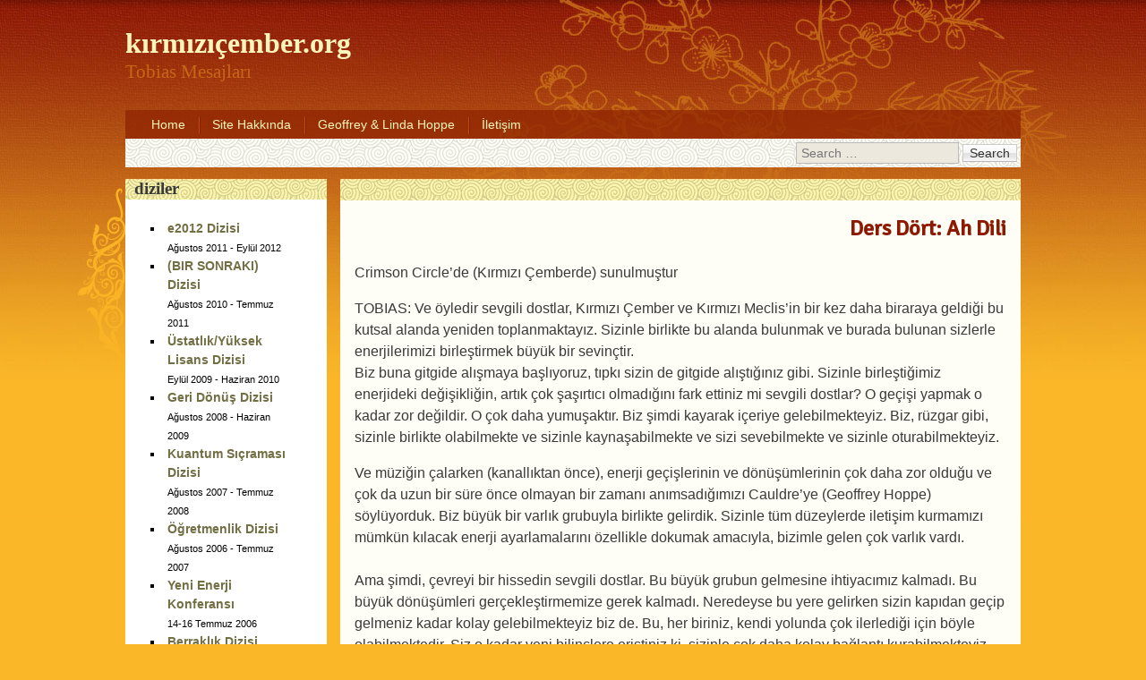

--- FILE ---
content_type: text/html; charset=UTF-8
request_url: https://kirmizicember.org/2001/11/03/ders-dort-ah-dili/
body_size: 30248
content:
<!DOCTYPE html>
<html lang="en-US">
<head>
<meta charset="UTF-8" />
<meta name="viewport" content="width=device-width, initial-scale=1, maximum-scale=1">
<title>Ders Dört: Ah Dili &raquo; kırmızıçember.org</title>
<link rel="profile" href="http://gmpg.org/xfn/11" />
<link rel="pingback" href="https://kirmizicember.org/xmlrpc.php" />
<!--[if lt IE 9]>
<script src="https://kirmizicember.org/wp-content/themes/oriental-custom/js/html5.js" type="text/javascript"></script>
<![endif]-->

<meta name='robots' content='max-image-preview:large' />
	<style>img:is([sizes="auto" i], [sizes^="auto," i]) { contain-intrinsic-size: 3000px 1500px }</style>
	<link rel='dns-prefetch' href='//fonts.googleapis.com' />
<link rel="alternate" type="application/rss+xml" title="kırmızıçember.org &raquo; Feed" href="https://kirmizicember.org/feed/" />
<link rel="alternate" type="application/rss+xml" title="kırmızıçember.org &raquo; Comments Feed" href="https://kirmizicember.org/comments/feed/" />
<link rel="alternate" type="application/rss+xml" title="kırmızıçember.org &raquo; Ders Dört: Ah Dili Comments Feed" href="https://kirmizicember.org/2001/11/03/ders-dort-ah-dili/feed/" />
<script type="text/javascript">
/* <![CDATA[ */
window._wpemojiSettings = {"baseUrl":"https:\/\/s.w.org\/images\/core\/emoji\/16.0.1\/72x72\/","ext":".png","svgUrl":"https:\/\/s.w.org\/images\/core\/emoji\/16.0.1\/svg\/","svgExt":".svg","source":{"concatemoji":"https:\/\/kirmizicember.org\/wp-includes\/js\/wp-emoji-release.min.js"}};
/*! This file is auto-generated */
!function(s,n){var o,i,e;function c(e){try{var t={supportTests:e,timestamp:(new Date).valueOf()};sessionStorage.setItem(o,JSON.stringify(t))}catch(e){}}function p(e,t,n){e.clearRect(0,0,e.canvas.width,e.canvas.height),e.fillText(t,0,0);var t=new Uint32Array(e.getImageData(0,0,e.canvas.width,e.canvas.height).data),a=(e.clearRect(0,0,e.canvas.width,e.canvas.height),e.fillText(n,0,0),new Uint32Array(e.getImageData(0,0,e.canvas.width,e.canvas.height).data));return t.every(function(e,t){return e===a[t]})}function u(e,t){e.clearRect(0,0,e.canvas.width,e.canvas.height),e.fillText(t,0,0);for(var n=e.getImageData(16,16,1,1),a=0;a<n.data.length;a++)if(0!==n.data[a])return!1;return!0}function f(e,t,n,a){switch(t){case"flag":return n(e,"\ud83c\udff3\ufe0f\u200d\u26a7\ufe0f","\ud83c\udff3\ufe0f\u200b\u26a7\ufe0f")?!1:!n(e,"\ud83c\udde8\ud83c\uddf6","\ud83c\udde8\u200b\ud83c\uddf6")&&!n(e,"\ud83c\udff4\udb40\udc67\udb40\udc62\udb40\udc65\udb40\udc6e\udb40\udc67\udb40\udc7f","\ud83c\udff4\u200b\udb40\udc67\u200b\udb40\udc62\u200b\udb40\udc65\u200b\udb40\udc6e\u200b\udb40\udc67\u200b\udb40\udc7f");case"emoji":return!a(e,"\ud83e\udedf")}return!1}function g(e,t,n,a){var r="undefined"!=typeof WorkerGlobalScope&&self instanceof WorkerGlobalScope?new OffscreenCanvas(300,150):s.createElement("canvas"),o=r.getContext("2d",{willReadFrequently:!0}),i=(o.textBaseline="top",o.font="600 32px Arial",{});return e.forEach(function(e){i[e]=t(o,e,n,a)}),i}function t(e){var t=s.createElement("script");t.src=e,t.defer=!0,s.head.appendChild(t)}"undefined"!=typeof Promise&&(o="wpEmojiSettingsSupports",i=["flag","emoji"],n.supports={everything:!0,everythingExceptFlag:!0},e=new Promise(function(e){s.addEventListener("DOMContentLoaded",e,{once:!0})}),new Promise(function(t){var n=function(){try{var e=JSON.parse(sessionStorage.getItem(o));if("object"==typeof e&&"number"==typeof e.timestamp&&(new Date).valueOf()<e.timestamp+604800&&"object"==typeof e.supportTests)return e.supportTests}catch(e){}return null}();if(!n){if("undefined"!=typeof Worker&&"undefined"!=typeof OffscreenCanvas&&"undefined"!=typeof URL&&URL.createObjectURL&&"undefined"!=typeof Blob)try{var e="postMessage("+g.toString()+"("+[JSON.stringify(i),f.toString(),p.toString(),u.toString()].join(",")+"));",a=new Blob([e],{type:"text/javascript"}),r=new Worker(URL.createObjectURL(a),{name:"wpTestEmojiSupports"});return void(r.onmessage=function(e){c(n=e.data),r.terminate(),t(n)})}catch(e){}c(n=g(i,f,p,u))}t(n)}).then(function(e){for(var t in e)n.supports[t]=e[t],n.supports.everything=n.supports.everything&&n.supports[t],"flag"!==t&&(n.supports.everythingExceptFlag=n.supports.everythingExceptFlag&&n.supports[t]);n.supports.everythingExceptFlag=n.supports.everythingExceptFlag&&!n.supports.flag,n.DOMReady=!1,n.readyCallback=function(){n.DOMReady=!0}}).then(function(){return e}).then(function(){var e;n.supports.everything||(n.readyCallback(),(e=n.source||{}).concatemoji?t(e.concatemoji):e.wpemoji&&e.twemoji&&(t(e.twemoji),t(e.wpemoji)))}))}((window,document),window._wpemojiSettings);
/* ]]> */
</script>
<style id='wp-emoji-styles-inline-css' type='text/css'>

	img.wp-smiley, img.emoji {
		display: inline !important;
		border: none !important;
		box-shadow: none !important;
		height: 1em !important;
		width: 1em !important;
		margin: 0 0.07em !important;
		vertical-align: -0.1em !important;
		background: none !important;
		padding: 0 !important;
	}
</style>
<link rel='stylesheet' id='wp-block-library-css' href='https://kirmizicember.org/wp-includes/css/dist/block-library/style.min.css' type='text/css' media='all' />
<style id='classic-theme-styles-inline-css' type='text/css'>
/*! This file is auto-generated */
.wp-block-button__link{color:#fff;background-color:#32373c;border-radius:9999px;box-shadow:none;text-decoration:none;padding:calc(.667em + 2px) calc(1.333em + 2px);font-size:1.125em}.wp-block-file__button{background:#32373c;color:#fff;text-decoration:none}
</style>
<style id='global-styles-inline-css' type='text/css'>
:root{--wp--preset--aspect-ratio--square: 1;--wp--preset--aspect-ratio--4-3: 4/3;--wp--preset--aspect-ratio--3-4: 3/4;--wp--preset--aspect-ratio--3-2: 3/2;--wp--preset--aspect-ratio--2-3: 2/3;--wp--preset--aspect-ratio--16-9: 16/9;--wp--preset--aspect-ratio--9-16: 9/16;--wp--preset--color--black: #000000;--wp--preset--color--cyan-bluish-gray: #abb8c3;--wp--preset--color--white: #ffffff;--wp--preset--color--pale-pink: #f78da7;--wp--preset--color--vivid-red: #cf2e2e;--wp--preset--color--luminous-vivid-orange: #ff6900;--wp--preset--color--luminous-vivid-amber: #fcb900;--wp--preset--color--light-green-cyan: #7bdcb5;--wp--preset--color--vivid-green-cyan: #00d084;--wp--preset--color--pale-cyan-blue: #8ed1fc;--wp--preset--color--vivid-cyan-blue: #0693e3;--wp--preset--color--vivid-purple: #9b51e0;--wp--preset--gradient--vivid-cyan-blue-to-vivid-purple: linear-gradient(135deg,rgba(6,147,227,1) 0%,rgb(155,81,224) 100%);--wp--preset--gradient--light-green-cyan-to-vivid-green-cyan: linear-gradient(135deg,rgb(122,220,180) 0%,rgb(0,208,130) 100%);--wp--preset--gradient--luminous-vivid-amber-to-luminous-vivid-orange: linear-gradient(135deg,rgba(252,185,0,1) 0%,rgba(255,105,0,1) 100%);--wp--preset--gradient--luminous-vivid-orange-to-vivid-red: linear-gradient(135deg,rgba(255,105,0,1) 0%,rgb(207,46,46) 100%);--wp--preset--gradient--very-light-gray-to-cyan-bluish-gray: linear-gradient(135deg,rgb(238,238,238) 0%,rgb(169,184,195) 100%);--wp--preset--gradient--cool-to-warm-spectrum: linear-gradient(135deg,rgb(74,234,220) 0%,rgb(151,120,209) 20%,rgb(207,42,186) 40%,rgb(238,44,130) 60%,rgb(251,105,98) 80%,rgb(254,248,76) 100%);--wp--preset--gradient--blush-light-purple: linear-gradient(135deg,rgb(255,206,236) 0%,rgb(152,150,240) 100%);--wp--preset--gradient--blush-bordeaux: linear-gradient(135deg,rgb(254,205,165) 0%,rgb(254,45,45) 50%,rgb(107,0,62) 100%);--wp--preset--gradient--luminous-dusk: linear-gradient(135deg,rgb(255,203,112) 0%,rgb(199,81,192) 50%,rgb(65,88,208) 100%);--wp--preset--gradient--pale-ocean: linear-gradient(135deg,rgb(255,245,203) 0%,rgb(182,227,212) 50%,rgb(51,167,181) 100%);--wp--preset--gradient--electric-grass: linear-gradient(135deg,rgb(202,248,128) 0%,rgb(113,206,126) 100%);--wp--preset--gradient--midnight: linear-gradient(135deg,rgb(2,3,129) 0%,rgb(40,116,252) 100%);--wp--preset--font-size--small: 13px;--wp--preset--font-size--medium: 20px;--wp--preset--font-size--large: 36px;--wp--preset--font-size--x-large: 42px;--wp--preset--spacing--20: 0.44rem;--wp--preset--spacing--30: 0.67rem;--wp--preset--spacing--40: 1rem;--wp--preset--spacing--50: 1.5rem;--wp--preset--spacing--60: 2.25rem;--wp--preset--spacing--70: 3.38rem;--wp--preset--spacing--80: 5.06rem;--wp--preset--shadow--natural: 6px 6px 9px rgba(0, 0, 0, 0.2);--wp--preset--shadow--deep: 12px 12px 50px rgba(0, 0, 0, 0.4);--wp--preset--shadow--sharp: 6px 6px 0px rgba(0, 0, 0, 0.2);--wp--preset--shadow--outlined: 6px 6px 0px -3px rgba(255, 255, 255, 1), 6px 6px rgba(0, 0, 0, 1);--wp--preset--shadow--crisp: 6px 6px 0px rgba(0, 0, 0, 1);}:where(.is-layout-flex){gap: 0.5em;}:where(.is-layout-grid){gap: 0.5em;}body .is-layout-flex{display: flex;}.is-layout-flex{flex-wrap: wrap;align-items: center;}.is-layout-flex > :is(*, div){margin: 0;}body .is-layout-grid{display: grid;}.is-layout-grid > :is(*, div){margin: 0;}:where(.wp-block-columns.is-layout-flex){gap: 2em;}:where(.wp-block-columns.is-layout-grid){gap: 2em;}:where(.wp-block-post-template.is-layout-flex){gap: 1.25em;}:where(.wp-block-post-template.is-layout-grid){gap: 1.25em;}.has-black-color{color: var(--wp--preset--color--black) !important;}.has-cyan-bluish-gray-color{color: var(--wp--preset--color--cyan-bluish-gray) !important;}.has-white-color{color: var(--wp--preset--color--white) !important;}.has-pale-pink-color{color: var(--wp--preset--color--pale-pink) !important;}.has-vivid-red-color{color: var(--wp--preset--color--vivid-red) !important;}.has-luminous-vivid-orange-color{color: var(--wp--preset--color--luminous-vivid-orange) !important;}.has-luminous-vivid-amber-color{color: var(--wp--preset--color--luminous-vivid-amber) !important;}.has-light-green-cyan-color{color: var(--wp--preset--color--light-green-cyan) !important;}.has-vivid-green-cyan-color{color: var(--wp--preset--color--vivid-green-cyan) !important;}.has-pale-cyan-blue-color{color: var(--wp--preset--color--pale-cyan-blue) !important;}.has-vivid-cyan-blue-color{color: var(--wp--preset--color--vivid-cyan-blue) !important;}.has-vivid-purple-color{color: var(--wp--preset--color--vivid-purple) !important;}.has-black-background-color{background-color: var(--wp--preset--color--black) !important;}.has-cyan-bluish-gray-background-color{background-color: var(--wp--preset--color--cyan-bluish-gray) !important;}.has-white-background-color{background-color: var(--wp--preset--color--white) !important;}.has-pale-pink-background-color{background-color: var(--wp--preset--color--pale-pink) !important;}.has-vivid-red-background-color{background-color: var(--wp--preset--color--vivid-red) !important;}.has-luminous-vivid-orange-background-color{background-color: var(--wp--preset--color--luminous-vivid-orange) !important;}.has-luminous-vivid-amber-background-color{background-color: var(--wp--preset--color--luminous-vivid-amber) !important;}.has-light-green-cyan-background-color{background-color: var(--wp--preset--color--light-green-cyan) !important;}.has-vivid-green-cyan-background-color{background-color: var(--wp--preset--color--vivid-green-cyan) !important;}.has-pale-cyan-blue-background-color{background-color: var(--wp--preset--color--pale-cyan-blue) !important;}.has-vivid-cyan-blue-background-color{background-color: var(--wp--preset--color--vivid-cyan-blue) !important;}.has-vivid-purple-background-color{background-color: var(--wp--preset--color--vivid-purple) !important;}.has-black-border-color{border-color: var(--wp--preset--color--black) !important;}.has-cyan-bluish-gray-border-color{border-color: var(--wp--preset--color--cyan-bluish-gray) !important;}.has-white-border-color{border-color: var(--wp--preset--color--white) !important;}.has-pale-pink-border-color{border-color: var(--wp--preset--color--pale-pink) !important;}.has-vivid-red-border-color{border-color: var(--wp--preset--color--vivid-red) !important;}.has-luminous-vivid-orange-border-color{border-color: var(--wp--preset--color--luminous-vivid-orange) !important;}.has-luminous-vivid-amber-border-color{border-color: var(--wp--preset--color--luminous-vivid-amber) !important;}.has-light-green-cyan-border-color{border-color: var(--wp--preset--color--light-green-cyan) !important;}.has-vivid-green-cyan-border-color{border-color: var(--wp--preset--color--vivid-green-cyan) !important;}.has-pale-cyan-blue-border-color{border-color: var(--wp--preset--color--pale-cyan-blue) !important;}.has-vivid-cyan-blue-border-color{border-color: var(--wp--preset--color--vivid-cyan-blue) !important;}.has-vivid-purple-border-color{border-color: var(--wp--preset--color--vivid-purple) !important;}.has-vivid-cyan-blue-to-vivid-purple-gradient-background{background: var(--wp--preset--gradient--vivid-cyan-blue-to-vivid-purple) !important;}.has-light-green-cyan-to-vivid-green-cyan-gradient-background{background: var(--wp--preset--gradient--light-green-cyan-to-vivid-green-cyan) !important;}.has-luminous-vivid-amber-to-luminous-vivid-orange-gradient-background{background: var(--wp--preset--gradient--luminous-vivid-amber-to-luminous-vivid-orange) !important;}.has-luminous-vivid-orange-to-vivid-red-gradient-background{background: var(--wp--preset--gradient--luminous-vivid-orange-to-vivid-red) !important;}.has-very-light-gray-to-cyan-bluish-gray-gradient-background{background: var(--wp--preset--gradient--very-light-gray-to-cyan-bluish-gray) !important;}.has-cool-to-warm-spectrum-gradient-background{background: var(--wp--preset--gradient--cool-to-warm-spectrum) !important;}.has-blush-light-purple-gradient-background{background: var(--wp--preset--gradient--blush-light-purple) !important;}.has-blush-bordeaux-gradient-background{background: var(--wp--preset--gradient--blush-bordeaux) !important;}.has-luminous-dusk-gradient-background{background: var(--wp--preset--gradient--luminous-dusk) !important;}.has-pale-ocean-gradient-background{background: var(--wp--preset--gradient--pale-ocean) !important;}.has-electric-grass-gradient-background{background: var(--wp--preset--gradient--electric-grass) !important;}.has-midnight-gradient-background{background: var(--wp--preset--gradient--midnight) !important;}.has-small-font-size{font-size: var(--wp--preset--font-size--small) !important;}.has-medium-font-size{font-size: var(--wp--preset--font-size--medium) !important;}.has-large-font-size{font-size: var(--wp--preset--font-size--large) !important;}.has-x-large-font-size{font-size: var(--wp--preset--font-size--x-large) !important;}
:where(.wp-block-post-template.is-layout-flex){gap: 1.25em;}:where(.wp-block-post-template.is-layout-grid){gap: 1.25em;}
:where(.wp-block-columns.is-layout-flex){gap: 2em;}:where(.wp-block-columns.is-layout-grid){gap: 2em;}
:root :where(.wp-block-pullquote){font-size: 1.5em;line-height: 1.6;}
</style>
<link rel='stylesheet' id='dashicons-css' href='https://kirmizicember.org/wp-includes/css/dashicons.min.css' type='text/css' media='all' />
<link rel='stylesheet' id='style-css' href='https://kirmizicember.org/wp-content/themes/oriental-custom/style.css' type='text/css' media='all' />
<link rel='stylesheet' id='googleFonts-css' href='//fonts.googleapis.com/css?family=Cabin%7CSignika&#038;ver=6.8.3' type='text/css' media='all' />
<script type="text/javascript" src="https://kirmizicember.org/wp-includes/js/jquery/jquery.min.js" id="jquery-core-js"></script>
<script type="text/javascript" src="https://kirmizicember.org/wp-includes/js/jquery/jquery-migrate.min.js" id="jquery-migrate-js"></script>
<link rel="https://api.w.org/" href="https://kirmizicember.org/wp-json/" /><link rel="alternate" title="JSON" type="application/json" href="https://kirmizicember.org/wp-json/wp/v2/posts/132" /><link rel="EditURI" type="application/rsd+xml" title="RSD" href="https://kirmizicember.org/xmlrpc.php?rsd" />
<meta name="generator" content="WordPress 6.8.3" />
<link rel="canonical" href="https://kirmizicember.org/2001/11/03/ders-dort-ah-dili/" />
<link rel='shortlink' href='https://kirmizicember.org/?p=132' />
<link rel="alternate" title="oEmbed (JSON)" type="application/json+oembed" href="https://kirmizicember.org/wp-json/oembed/1.0/embed?url=https%3A%2F%2Fkirmizicember.org%2F2001%2F11%2F03%2Fders-dort-ah-dili%2F" />
<link rel="alternate" title="oEmbed (XML)" type="text/xml+oembed" href="https://kirmizicember.org/wp-json/oembed/1.0/embed?url=https%3A%2F%2Fkirmizicember.org%2F2001%2F11%2F03%2Fders-dort-ah-dili%2F&#038;format=xml" />
		<style type="text/css" id="wp-custom-css">
			.entry-meta, .edit-link, .printfriendly {
    display: none;
}

 		</style>
		</head>

<body class="wp-singular post-template-default single single-post postid-132 single-format-standard wp-theme-oriental-custom">
<div id="page" class="hfeed site">
	<header id="masthead" class="site-header" role="banner">
		<section>
			<h1 class="site-title"><a href="https://kirmizicember.org/" title="kırmızıçember.org" rel="home">kırmızıçember.org</a></h1>
			<h2 class="site-description">Tobias Mesajları</h2>
		</section>
	</header><!-- #masthead .site-header -->
	<div id="nav-menu-wrapper">
		<nav role="navigation" class="site-navigation main-navigation">
			<div class="menu"><ul>
<li ><a href="https://kirmizicember.org/">Home</a></li><li class="page_item page-item-2"><a href="https://kirmizicember.org/hakkinda/">Site Hakkında</a></li>
<li class="page_item page-item-120"><a href="https://kirmizicember.org/geoffrey-hoppe/">Geoffrey &#038; Linda Hoppe</a></li>
<li class="page_item page-item-349"><a href="https://kirmizicember.org/iletisim/">İletişim</a></li>
</ul></div>
			<div id="search-bar">	<form method="get" id="searchform" action="https://kirmizicember.org/" role="search">
		<label for="s" class="assistive-text">Search</label>
		<input type="text" class="field" name="s" id="s" placeholder="Search &hellip;" />
		<input type="submit" class="submit" name="submit" id="searchsubmit" value="Search" />
	</form>
</div>
			<div id="more"></div>
		</nav>
	</div>
	<div id="main">
		<div id="primary" class="site-content">
			<div id="content" role="main">

			
				
				
<article id="post-132" class="post-132 post type-post status-publish format-standard hentry category-yukselis-dizisi">
	<header class="entry-header">
		<h1 class="entry-title">Ders Dört: Ah Dili</h1>
				<div class="entry-meta">
			Posted on <a href="https://kirmizicember.org/2001/11/03/ders-dort-ah-dili/" title="7:42 am" rel="bookmark"><time class="entry-date" datetime="2001-11-03T07:42:06-07:00" pubdate>November 3, 2001</time></a><span class="byline"> by <span class="author vcard"><a class="url fn n" href="https://kirmizicember.org/author/fevziye/" title="View all posts by fevziye" rel="author">fevziye</a></span></span>		</div><!-- .entry-meta -->
	</header><!-- .entry-header -->

	<div class="entry-content">
		<p>Crimson Circle’de (Kırmızı Çemberde) sunulmuştur</p>
<p>TOBIAS: Ve öyledir sevgili dostlar, Kırmızı Çember ve Kırmızı Meclis’in bir kez daha biraraya geldiği bu kutsal alanda yeniden toplanmaktayız. Sizinle birlikte bu alanda bulunmak ve burada bulunan sizlerle enerjilerimizi birleştirmek büyük bir sevinçtir.<br />
Biz buna gitgide alışmaya başlıyoruz, tıpkı sizin de gitgide alıştığınız gibi. Sizinle birleştiğimiz enerjideki değişikliğin, artık çok şaşırtıcı olmadığını fark ettiniz mi sevgili dostlar? O geçişi yapmak o kadar zor değildir. O çok daha yumuşaktır. Biz şimdi kayarak içeriye gelebilmekteyiz. Biz, rüzgar gibi, sizinle birlikte olabilmekte ve sizinle kaynaşabilmekte ve sizi sevebilmekte ve sizinle oturabilmekteyiz.</p>
<p>Ve müziğin çalarken (kanallıktan önce), enerji geçişlerinin ve dönüşümlerinin çok daha zor olduğu ve çok da uzun bir süre önce olmayan bir zamanı anımsadığımızı Cauldre’ye (Geoffrey Hoppe) söylüyorduk. Biz büyük bir varlık grubuyla birlikte gelirdik. Sizinle tüm düzeylerde iletişim kurmamızı mümkün kılacak enerji ayarlamalarını özellikle dokumak amacıyla, bizimle gelen çok varlık vardı.<br />
<span id="more-132"></span><br />
Ama şimdi, çevreyi bir hissedin sevgili dostlar. Bu büyük grubun gelmesine ihtiyacımız kalmadı. Bu büyük dönüşümleri gerçekleştirmemize gerek kalmadı. Neredeyse bu yere gelirken sizin kapıdan geçip gelmeniz kadar kolay gelebilmekteyiz biz de. Bu, her biriniz, kendi yolunda çok ilerlediği için böyle olabilmektedir. Siz o kadar yeni bilinçlere eriştiniz ki, sizinle çok daha kolay bağlantı kurabilmekteyiz.</p>
<p>Bugün konuşacağımız çok şey vardır. Daha önce yaptığınız nefes çalışmasını takdir ediyoruz. Şimdi hepinizden, bir kez daha bütünleşmenizi rica etmekteyiz. Kendi tanrısallığınızla bütünleşin. Daha önce söylendiğini duyduğumuz gibi, tanrısallığınızı nefesinizle içinize çekmeye cesaret edin. Bunca zamandır aradığınız şeyi başarmaya cesaret edin. Uyanmakta olan tanrısallığınızın alevlerini, tıpkı sıçramaya, büyümeye hazır, için için yanan bir ateş gibi, tutuşturmaya cesaret edin. Bildiğiniz gibi, basit bir nefes, onun tutuşmasına neden olacaktır. Onu şimdi ayak parmaklarınıza kadar nefesinizle içinize çekin. Kollarınıza ve el parmaklarınıza nefes alın. Bunu yaparken, kendi varlığınızın enerjisini hissedin ve sonra da ben, Tobias&#8217;ın enerjisiyle birleşin. Ben de sizinle birleşebilmek için enerjisel nefesler almaktayım. Bu, bu kadar basittir. Bu kadar basittir.</p>
<p>Biz sık sık, artık uzun tartışmalara, hatta bazen zihninizi sınayan uzun tartışmalara girmek ihtiyacında olmadığımızı söyledik. Bunun, bilinçli olarak tanrısallığınızı nefesinizle içinize çekmek kadar basit olduğunu biliyor musunuz? O içinizde uyanmaktadır, ama onunla bilinçli bir bağ kurmadığınız zamanlarda, yaşamınızdaki bu zor ve garip şeylerin neden meydana geldiğine şaşıyorsunuz. Bu, içinizdeki bu Mesih tohumunu doğurmakta olduğunuz için böyledir. Siz, içinizde tanrısallığı doğurmaktasınız. Nefes aldığınız zaman, o birleşmektedir. Nefes almak, bu tanrısallığın içinizde tutuşturulmasına ve yaşamınızda ortaya çıkmasını sağlamaktadır. Ve sonra biliyor musunuz sevgili dostlar, dikkat edin, çünkü değişimler OLACAKTIR.</p>
<p>Oh, biz bir çoğunuzun şöyle dediğini duyuyoruz, “Sevgili Ruh, sevgili Tobias, sevgili öte-yanda- şikayetimi- iletebileceğim- her kimse (kahkahalar), bütün bunlar yaşamımda neden olmakta?” Ve biz gülümsüyoruz ve kendi kendimize gülüyoruz ve diyoruz ki, “Çünkü sen tanrısalsın, çünkü sen inanılmaz bir işlemden geçmektesin.” Bu, daha Yuvayı terk etmeden önce, Krallığı terk etmeden önce bildiğiniz ve size söz verilmiş işlemdir. Tüm Olan’ın dışına kendi başınıza çıkarken verilen sözdür bu. Evet, siz, Tüm Olan’ın dışında bulunmaktasınız. Cauldre hala bunu anlamaya çalışmaktadır ve beyniyle anlamaya çalıştığı sürece de hiç anlamayacaktır!</p>
<p>Siz, kendi yolunuza gideceğiniz sözünü hem kendinize, hem de Ruh’a vererek Yuvadan ayrıldınız. Tüm Olan’ın dışında bulunmanın nasıl bir şey olduğunu, kendi hakkına sahip çıkarak yaratıcı olmanın nasıl bir şey olduğunu öğrenecektiniz. Siz dizginleri bırakmak, Ruh’la olan bağlantıyı bırakmak için Yuvayı terk ettiniz. Bunu bilerek yaptınız. Siz bunu, Tüm Olan’ın, Sonsuz Olan’ın, Kral ve Kraliçenin – buna her ne ad vermek isterseniz, onun sevgisi ve onayını alarak yaptınız. Terk etmek için, kendi yolunuza gitmek için, sizi en çok seven varlığın onayını almıştınız. Ve şimdi, binlerce yıl sonra, ve tüm deneyimlerinizin bilgilerini Dünyanızda saklayabilecek yeterli kütüphanelerin bile olamayacağı kadar çok deneyimle…. binlerce yıl sonra, Yuvayı terk etmenizin nedenini tamamlama noktasına gelmektesiniz. İşte bu neden, Tüm Olan’ın alemleri dışında kendi kimliğinizi anlamaktır, bu kimlikle birleşmektir, onun kanalıyla deneyimler edinmektir, ve sonra belirli bir noktada, doğuştan hakkınız olan ve içinizde bulunan Mesih tohumunu, Tanrısal-benliğinizi bütünleştirmek, bunu olduğunuz herşeyle bütünleştirmektir. Biz onun için şimdi sizinle birlikte burada oturmaktayız. Siz onun için burada bulunmaktasınız sevgili, sevgili dostlar. Ve onun için ben, Tobias bugün sizinle birlikte burada oturmaktayım.</p>
<p>Siz, dairenin o sihirli, mucizevi, inanılmaz, tamamlanma noktasına gelmektesiniz. Siz şimdi, daireyi tamamlayacağınız noktaya gelmektesiniz. Ve bu da, tanrısallığınızla bütünleştiğiniz noktadır.</p>
<p>“Bunu gerçekleştirmek neden bu kadar zor?” diye sormaktasınız. Biz sizin sürekli bunu sorduğunuzu duyuyoruz. Bunun bu kadar zor olmasının nedeni, daha önce hiç yapılmamış olmasındandır. Gerçekten. Bunu gerçekleştiren ilk kişiler sizlersiniz. Yolu açan sizlerseniz. Bunun zor olmasının nedeni, hala çoğunuzun eskiye tutunmasındandır, çünkü o size tanıdık gelmektedir. Eski yöntemlere alışıksınız. Size pek iyi hizmet etmiş olmasalar da, acı vermiş bile olsalar, eski yöntemlerde bulunan belli bir rahatlık vardır. Bu, bilinen bir nicelikti. Ve şimdi buradasınız, bilinmeyenle karşı karşıya, ve işi daha da korkutucu bir hale sokmak için, size bizim bir şey bilmediğimizi söylüyoruz!</p>
<p>Biz size tekrar tekrar, bundan geçen ilk kişilerin sizler olduğunu söyledik. Perdenin öbür yanında sizi seven ve kucaklayan bizlere bile sövdüğünüzü duyan (kahkahalar), ve hayal kırıklığı içinde sinirlendiğinizi duyan bizleriz. Bize ve bizim tarafta her kimi bulursanız ona, “Doğru yol nedir? Bir şeye nasıl yaklaşmalıyım?” diye sorduğunuzu duyuyoruz. Ama biz sadece gülümseyebilir ve sizi sevebilir ve bilmediğimizi söyleyebiliriz. Bundan geçen sizlersiniz. Yanıtlara sahip olan sizlersiniz. Ve bunu anladığınız ve deneyimlemeye başladığınız zaman, bu işlemin tümünden çok daha kolaylıkla ve zerafetle geçeceksiniz. O zaman fiziksel varlığınıza bu kadar yıkıcı bir etkisi olmayacaktır. Ve zihinsel varlığınız da kesinlikle daha az zorlanacaktır. Bundan ilk kez geçen kişiler sizsiniz. Onun için bu, bu kadar zordur.</p>
<p>İşlemi istediğiniz anda durdurabilirsiniz. Eğer varlığınızı yenilemek ihtiyacındaysanız, bu yükseliş yolculuğunda bir tatil bile yapabilirsiniz. Ellerinizi kaldırıp, “Ruh ve Tobias ve tüm diğerleri, bu artık bana göre değil. Ben biraz daha az deli bir yaşam istiyorum. Ben kendi evimin rahatlığına geri dönmek istiyorum. Bu kadar itelenmek ve zorlanmak istemiyorum” diyebilirsiniz. Ve biz buna saygı duyarız. Biz buna tümüyla saygı duyarız, çünkü anlıyoruz. Cauldre’nın her zaman bize dediği gibi, “Biz senin bunlardan geçtiğini görmüyoruz Tobias. Başkalarını da görmüyoruz. Sen, perdenin öbür yanının lüksü içinde yaşamaktasın”. Bize sık sık söylediği gibi, “Gel aşağıya da, bir de sen dene”. (kahkahalar) Ve yine bize söylediği gibi….Cauldre şöyle demektedir, “Tobias, senin öğretmenin olmayı sabırsızlıkla bekliyorum.” (yoğun kahkahalar)</p>
<p>Sevgili dostlar, burada bulunmak büyük bir sevinçtir. Enerjiyi hissedin. Bugün buradaki yüreğimizi hissedin. Bugünkü kendi yüreğinizi hissedin. Aah….biz bu anlara bayılıyoruz. Bunları şişelemek isterdik. Ve biliyor musunuz? Yapabilirsiniz. Yapabilirsiniz. Bu enerjiye tutunabilirsiniz, ve o her zaman sizin için orada olacaktır. Şimdi içinde oturduğunuz bu yoğun ve muhteşem ve şifa dolu ve mükemmel enerjiye tutunabilir ve onu her an çağırabilirsiniz. Bu enerji, buradan çıktığınızda yok olmaz. Sadece içinizdeki bir yere gider, zaman zaman bağlantı kurmayı unuttuğunuz bir yere. Ama o hep oradadır. Üzerinde oturduğunuz yastık kadar, yanınızdaki çantanız kadar gerçek olan bir enerji yaratmaktayız birlikte. Bu enerji, bu kadar gerçektir. İstediğiniz anda onu içinizden ortaya çıkartabilirsiniz.</p>
<p>Bizim bu enerjiye değinmemizin bir nedeni de, onu başka bir insanla paylaşabilir olmanızdır. Başka bir insanın önünde oturacağınız ve bu insanın, bizim şimdi içinde oturduğumuz bu kutsanmış, bu harika enerjiyi deneyimlemesini isteyeceğiniz bir zaman yakında gelecektir. Siz, içinde oturduğumuz bu tatlı yerin tadını onlara da sunmak, onların da bunu deneyimlemesini sağlamak isteyeceksiniz. Ve biliyor musunuz, yardımcı olabilirsiniz. Onun için, nefes alın. Bu enerjiyi bir an için tutun. Bunun nasıl hissedildiğini anımsayın ve başka bir insanla paylaşılabileceğini bilin.</p>
<p>Şimdi, bugün burada yapacağımız çok şey vardır. Ama öncelikle, buradaki değişimin meydana gelmesini sağlayacak enerjiyi yerleştirdik. Sizi engelleyen bazı şeyler var gibi görünmektedir. Yolunuzu engelleyen sorunlar vardır. Her ne kadar anlayacağınız ve bağlantı kuracağınız sözcük bu olsa da, biz “şifa” sözcüğünü seçmezdik. Biz “dönüştürmek” sözcüğünü kullanmayı seçiyoruz. “Şifa” sözcüğü, bir şeyin yanlış olduğu ve düzeltilmesi gerektiği anlamını içermektedir. Bu dualitedir. Bir şeyin sizde yanlış olduğu yargısına varmak, dualitedir.</p>
<p>Bu artık sizin işinizi görmez. Bu dualite oyununun artık işinizi görmediğini farketmektesiniz, değil mi? Başını bir şeylere çarpan sen ve evet, bacaklarını ve ayaklarını inciten sen….kendini yakan sen, ve tüm diğer şeyler….bütün bunlar, sorunlarınızı dualite araçlarıyla çözmeye çalıştığınız için başınıza gelmektedir. Bu araçlar artık işinizi görmemektedir.</p>
<p>Şimdi, biz “şifa” sözcüğünü pek sevmemekteyiz, onun için “dönüşüm” sözcüğünü kullanacağız. Bugün ortaya koymamız istenen sorunlar vardır. Bazılarınız için bunlar, fiziksel sorunlardır, sürüp giden ağrılar ve bunlarla birlikte gelen, bedeninizin içinde nelerin olduğu korkusu. Bedeninizde nelerin olup bittiğiyle ilgili korkularınızın, gerçeğin kendisinden daha kötü olduğunu biliyor musunuz? Kafasında zorluklarla çarpışan ve neyin nasıl olacağını anlamaya çalışanlar…. duvara çarpmış gibi hissetmektedir. Duygusal gerginlikler yaşayanlar, inip çıkan dalgalanmalar yaşayanlar, neden kendini bir gün yükseklerde, bir gün aşağılarda hissettiğini anlamayanlar….tüm bu sorunları burada ortaya koymak zamanıdır.</p>
<p>İçinde oturduğumuz bu alan güvenlidir. Bu sorunları şimdiye ortaya koyun. Onları içinizde saklamak zorunda değilsiniz. Bu sorunları ortaya çıkartın. Biz şimdi burada dönüşümle çalışacağız, ama ister fiziksel bir hastalık olsun, ister zihinde bir sorun olsun, ya da duygusal iniş-çıkışlar olsun, meydana gelen şeylerin hepsi, bir amaca hizmet etmek için oradaydılar. Onlar, bir amaca hizmet etmek için oradaydılar. Onlar, değişen bilincinize yanıt vermektedir. Siz bunların size ne söylemeye çalıştığını anlamak istediniz. Bu acının, ağrının neden varlığınızda olduğunu merak ettiniz. Siz şöyle dediniz, &#8220;Ama Ruh, ama Tobias, ben sözde Shaumbra olacağım. Benim bunların üstünde olmam gerekirdi. Bunlar beni etkilememeli.” Ve, biliyor musunuz? Haklısınız da, ama siz bunlara dualite açısından yaklaştınız.</p>
<p>Şimdi, Tanrısal İradenize adım atın. Bu tanrısal ana adım atın ve bunun dönüşmesine izin verin. Bu, bununla ilgili bir beklentinizin olmaması, tutunduğu eski enerjiden salıverilmesine izin vermek ve aradığınız çözümlere dönüşmesine izin vermek anlamına gelmektedir. Bunu şimdi yapın. Bu sorunun, bu konunun, bu hastalığın şimdi çıkmasına izin verin. Biz buradaki tüm bu enerjiyle çalışacağız. Biz bunu dönüştürmek amacıyla her birinizle sözsüz bir düzeyde çalışacağız. Daha önce, o bilge kişinin dediği gibi, “Bir cesaret etseniz. Bir cesaret etseniz.” Çünkü bu enerjilerin çıkmasına izin verdiğiniz zaman, onları bıraktığınız zaman, bilincinizi ve aydınlanmanızı yeni bir düzeye yükseltecek bir dönüşüm meydana gelir.</p>
<p>İçinizde, yeni bir düzeye çıkmaya hazır olup olmadığını bile daha bilmeyen bir parçanızın olduğunu biliyor musunuz? Bunun neye benzediğini, nasıl bir şey olduğunu bilemediğiniz için, pek de emin değilsiniz, onun için de bir şeylere tutunmak, ya da bunları azar azar bırakmaktasınız. Ama şimdi sevgili dostlar, cesaret edebilirseniz, salıverin – hepsini birden. O sizi hasta yapan eski enerjiyi bırakın…dönüşmesine izin verin. Şifa bulmasına değil, değişmesine değil, halının altına saklanmasına değil, ve yok edilmesine değil – dönüştürülmesine izin verin. Enerji sadece dönüştürülür. İnsanlar bir şeyleri değiştirmek ve şifalandırmak, ya da onlardan kaçmak istemektedir. Bir ay önceki dört Işık İşçisi ve yılanla ilgili öykümüzü anımsarsanız. Enerji sadece dönüştürülebilinir. O sadece, yeni bir düzeye çıkmasını sağlayacak, dönerek yükselen (spiral biçiminde) bir harekete geçirilebilinir. Dönüşüm, enerjisini, eski yöntemleri salmanızdan, karanlığı ve korkuyu salıvermenizden alır.</p>
<p>Ama şimdi, bugün bunun doğrusunu yapalım – cesaret ederseniz. O sorunu, ya da sorunları ortaya koyun -–evet, şu anda soruyu sorana yanıtımız, dönüşmeleri için istediğin çoklukta sorunu ortaya koyabilirsin. Ama şunu da özünden anlayın ki, bunları dönüştüren Tobias, ya da herhangi başka biri, ya da Ruh değildir. Sizsiniz, çünkü bu dönüşüm işleminin meydana gelmesine siz izin vermektesiniz. Siz, şifa bilincinin ötesine geçmektesiniz. Siz, tanrısal dönüşüm bilincine geçmektesiniz.</p>
<p>Ve, biz daha burada konuşurken bile, çoğunuzun içinde meydana gelen değişimleri görebilmekteyiz. Biz dönerek yükselen, spiral biçiminde bir enerjiyi görebilmekteyiz. Bu, bu odada meydana gelmekte olan dönüşüme işaret etmektedir. Her biriniz burada çıkarken, ya da bunu okuyanlar, okuduğunu bir kenara koyduğunda, farklı bir şey fark edeceksiniz. Bu kapıdan çıkıp gittiğinizde, dünya size biraz farklı görünecektir. Siz, içinizdeki karanlığı salmaktasınız. Onu dönüştürmektesiniz. Bugün söylediğimiz sözleri anımsayın. Siz artık şifalanmayacak ve değişmeyeceksiniz. Bu dönüşümdür.</p>
<p>Şimdi, bu işlem, bu yoğun dönüştürücü enerji içinde birlikte olduğumuz sürenin sonuna kadar devam edecektir. Bu işlem, içinde oturduğumuz bu güvenli alanda devam edecektir. Burası, bu kadar açık ve değişmeye istekli olan insanlarla birlikte bunu gerçekleştirmek için harika bir yerdir. Sadece izin verin. Bazılarınızın, görmekteyiz…mücadele etmektesiniz. Merak ediyorsunuz, “Acaba doğru mu yapıyorum?” (kahkahalar) Bunun nasıl yapılacağının reçetesi yoktur. Bu dönüşümün gerçekleşmesi için şu anda ne yapmanız gerektiğini merak ediyorsanız, sadece (derin) nefes alın. Şeyleri zor hale getirmeyin.</p>
<p>Şimdi, çoğu zaman bu toplantılara başka varlıkları da davet ederiz. Onların bir anlamda, Kırmızı Çember’in misafirleri olabilmek için sıraya girdiğini biliyor musunuz? Burada, bizim taraftaki konuşmalar – sizin deyiminizle vızıltılar – kendilerine Shaumbra diyen ve çok, çok, çok yaşam boyunca Dünyada yürümüş bir insan grubu hakkındadır. Aileden olan ve bu tarafta bulunan bizlerle doğrudan ilişkili olan bir insan grubu vardır. Bu insan grubu….onlar bir zamanlar bizimle birlikte otururdu. Ama şimdi Dünyaya gittiler. İnanılmaz bir ilerleme kaydetmekteler. Yeni Enerjiye girecek ilk kişilerin arasında bu grup bulunmaktadır. Onlar modelleri yaratmaktadır. Onlar, bu insanlar, yeni enerji ağlarını yaratmaktadır.</p>
<p>Bu varlıklar burada sıraya girmektedir – keşke bilet satabilseydik! Sizin toplantılarınıza katılabilmek için sıraya girmektedirler. Enerjinizin neye benzediğini görmek istemektedirler. Meydana gelmekte olan dönüşümü görmek istemektedirler. Onlar günlerdir, haftalardır ve hatta daha da öncesinden beri bunun hakkında konuşmaktadır. Ben, Tobias’ın karşılaştığı sorunlardan biri de, toplandığımız zaman buraya misafir olarak kimlerin geleceğine karar vermektir. (takılır) Onun için de bu tarafta bazı düşmanlar edindim! Bugün, bana eşlik eden ve benimle birlikte çalışan bazı varlıkları heyecanlandırdım, çünkü bu odanın enerjisini hiç bir misafire açmadım. Hayır, onu kendime sakladım! (kahkahalar)</p>
<p>Bugün misafir yoktur. Sadece siz, Shaumbra….ve ben. (yoğun kahkahalar ve Tobias da kendi kendine güler) Şu bizim tarafın gürültüsünün olmaması çok iyi geliyor. (yoğun kahkahalar) Bu alanı birlikte paylaşabiliriz. Odadaki farkı hissedin. Daha sessiz ve sakin enerjiyi hissedin. Oh, bu varlıklar geldiklerinde o kadar heyecanlanıyorlar ki, bazen Cauldre bile şu kanallık denen şeyi yaparken…..onun bile dikkati dağılmaktadır ve ben ona, sözcüklere odaklanmasını söylemek zorunda kalıyorum. Ama bugün, bu araya-girişler olmayacaktır. Onun için, bir dakika şurada bir oturalım. (kahkahalar) Bu enerji o kadar tatlı ki! Sadece kendimin sizinle birlikte olabilmesi o kadar hoş bir şey ki!</p>
<p>Şimdi, hepinizin enerjisini hissetmenin keyfini çıkartsam da, böyle olmasının bir nedeni vardır. Bunun böyle olmasının bir nedeni vardır. Ve, benim tarafımdaki diğer varlıklar da, bunu gerçekten anlamaktadır. Gerçekten anlamaktadırlar. Birlikte olduğumuz zamanın sonunda, ben onlara bir rapor sunacağım. Bunun, açıklayacağımız bir nedeni vardır. Ama, açıklamalarımızın bir sonraki bölümüne geçmeden önce, bir kez daha – ve ben bunu ne kadar sık söylesem, yine de yeterli olamaz, varlığınıza nefesinizle yaşamı çekin. Kimliğinizin özünden tanrısallığı nefesinizle içinize çekin. Bu, tanrısallığınızın içeriye gelebilmesinin en hızlı ve en basit yoludur. Buna bir anınızı ayırın. Cauldre’dan biraz sessiz olmasını rica edeceğim. Onu sadece nefesinizle içinize çekin, ve sonra da açıklamalarımızın bir sonraki bölümüne geçeceğiz.</p>
<p>(duraklama)</p>
<p>Şimdi, geçtiğimiz dönemlerde nelerle çalıştığımızı bir gözden geçirelim. Açıklamalarımıza birkaç yıl önce, “Yeni Dünya Dizisi” denilen diziyle başladık. Size yaptığımız açıklamalara, rehberlerinizin gittiğini, ayrıldıklarını söyleyerek başladık. Bu ilk yılda, rehberleriniz gittiği bilgisiyle başlayarak, Dünya’da, yeni ve eski olmak üzere bilinç ayrılması olduğu hakkında konuştuk. Oh, siz bunu şimdi, eskisine göre çok daha fazla görmektesiniz. Siz, kendi yolunda giden bu iki bilinci görmektesiniz. Hala dualiteye sıkı sıkıya tutunan ve çıkmak için de mücadele etmeye çalışan kişileri görmektesiniz.</p>
<p>Sonra bir de diğerler kişiler vardır – aile olan, Shaumbra, cesur ve yürekli olanlar ve tanrısal doğalarına geçmekte olanlar. Bu yeni Dünyadır. Bu, artık dualiteyle ilgili değildir. Bu, dördün dengesine sahiptir. Bu, artık sizinle ilgili değildir. Bu, Tüm Olan’la ilgilidir.</p>
<p>İlk dizide Dünya üzerindeki değişimlerden ve olacak şeyler hakkında konuştuk. Gelecek şeylere sizi hazırlamak ve enerjiyi yerleştirmek amacıyla, bazı özsel ve esas düşüncelerden söz ettik. Bu ilk yılı, bu Yeni Dünya Dizisini anımsayın. Öğrencilerinize öğretirken bu diziyi anımsayın. Şeylerin nasıl işlediğini anlamalarını sağlamak amacıyla, bu dizinin bazı temel şeylerine geri dönmeyi anımsayın.</p>
<p>Sonra, “Yaratıcı Dizisi”ne geçtik. Temel bilgilerin yeni bir düzeyine geçtik. O yıl boyunca, kabul etmek, kabul emeyi öğrenmek, dualiteden çıkmayı öğrenmek ve artık oy vermemek (kahkahalar) hakkında çok konuştuk. Kısa duvarın arkasında durmakla ilgili konuştuk. Şeylerin gerçekte nasıl işlediğini, ancak geride durursanız, anlamaya başlayabilirsiniz. Yoksa, dualiteye yakalanırsınız. Bunların nasıl işlediğini gerçekten anlayamazsanız, taraf tutarsınız. Geri durmakla ve herşeyi, kendinizi dahil, kabul etmekle, şeylerin nasıl yaratıldığını öğrenirsiniz. Ve sonra bir noktada, dönüşüm işlemini nasıl etkilemeye başlayacağınızı öğrenirsiniz.</p>
<p>Bu dizide, size Tanrısal İradeden söz ettik, ve bazılarınızın buna ne kadar kızdığını ya da çelişkiye düştüğünü biliyoruz. Özgür İradenizi neden salıvermek zorunda olduğunuzu anlamadınız. Ama şimdi, size bakıyoruz. Anlıyorsunuz. Tanrısal İradenin ne olduğunu anlamak için her gün hep daha fazla bir şeyler öğrenmektesiniz. Bu, Özgür İradenin üstünde oturan bir bilinçtir. Bu, herşeyi birbiriyle birleştiren ve mümkün olan en yüksek düzeydeki ve dualitede olmayan yanıtı arayan, isteyen bir bilinçtir. Tanrısal İrade, dualitenin üstünde olan bir yanıtı, daha önce orada var olduğundan bile haberinizin olmadığı bir yanıtı arar, talep eder.</p>
<p>Yaratıcı Dizisinde biz, “kapınıza gelen şeyle dans etmek” gibi şeylerden de söz ettik. Bununla hala mücadele ettiğinizi görüyoruz. Siz hala bunun spiritüel fizik kurallarını anlamaya çalışmaktasınız. Bu oldukça basittir. Siz enerjisel varlıklarsınız, bir fiziksel bedenin içinde evet, ama enerjisel varlıklarsınız. Siz, uygun olan şeyleri kendinize çekersiniz. Bir şeyleri dışarı çıkıp da bulmaya alışıksınız. Avcılar olmaya alışıksınız. Ama bu tanrısal alana girdiğinizde, yeni evinizde tamamen topraklandığınızda, uygun şeyler size gelecektir.</p>
<p>Gitgide, uygun olan şeylerin size gelmeye başladığını görmektesiniz. Bir yanıt bulabilmek için paniklemek ya da korkmak ya da sokaklarda bir aşağı, bir yukarı kovalamak, her kapıyı çalmak zorunda değilsiniz. Kendi evinizin tanrısal sükunetinde kalmayı öğrenmektesiniz. Ve uygun şeyler bazen tam zamanında size gelecektir, ve bunun sizi kızdırdığını biliyoruz! (kahkahalar) Ama, size gelmektedir. O zaman, onunla dans edip etmemek size kalmış bir şeydir. O zaman, o ilhamlar geldiğinde, o kitapları yazıp yazmamak size kalmış bir şeydir. O zaman, çalışmayı yapıp yapmamak size kalmış bir şeydir.</p>
<p>Ve evet, şu baktığınız perdemsi şeyin (tv) karşısında, gece geç saatlere kadar oturmak zorunda kalabilirsiniz. Ve sabahları erkenden kalkmak, ve bu döngünün tamamlanması için yollara düşmek zorunda kalabilirsiniz. Bu sizin sorumluluğunuzdur. Bu, insan melekler olmanın bir parçasıdır. Bu tür şeyleri biz sizin yerinize yapamayız. Cauldre’nın bile şu kanallık için (bilgisayar) klavyesini kullanmaya çalışmasını pek anlayamadığımızı biliyor muydunuz? Bu, bize karışık gelmektedir. Biz sizin yerinize klavyeyi kullanamayız. Biz sizin yerinize telefonu yanıtlayamayız. Sizin yerinize arabayı kullanarak bir başka şehire gidemeyiz. Bu şeyleri sizlerin yapması gerekmektedir. Ama kapınıza bir şey geldiğinde – bir aydınlanma, bir fikir, hatta bir birey, hatta yeni bir fırsat – o zaman onunla dans etmek, çalışmayı gerçekleştirmek size kalmış bir şeydir.</p>
<p>Yaratıcı Dizisi sırasında zorlayıcı birçok derslerden geçtik, çoğunuzu en derin düzeylerden zorlayan, sinirlendiren ve azınızı sevindiren derslerden.</p>
<p>Sonra, şimdiki derslere, “Yükseliş Dizisi” dediğimiz derslere geçtik. Bulunduğumuz yer burasıdır. İlk üçünü bitirdik ve bir çeşit kilometre taşına geldik. Şimdi farklı bir enerjiye geçeceğiz.</p>
<p>Biz bu diziye sevgili dostlar, şimdiden yükseldiğinizi size bildirerek başladık. Sizi eski insan benliğinizden ayıran o titreşimsel çizgiyi artık geçtiniz. Siz şimdiden bir yaşamdan ötekine geçtiniz ve aynı fiziksel bedenin içinde kaldınız. Artık, tüm yaşamlarınızı içeren Yaşam Kitabınızı bitirdiniz. Artık karma yok, kontrat yok, seçtiğiniz herhangi bir biçimde yaratılmak üzere, sadece temiz ve boş alanlar var. Ve biz bu toplantının açılışında söylenen, “bir cesaret edebilseniz, bir cesaret edebilseniz, herşeyi yaratabilirsiniz!” sözlerinden mutlu olduk. Siz buna daha pek inanmıyorsunuz ama herşeyi yaratabilirsiniz – cesaret ederseniz. Küçük bir adım atacağınıza, çok büyük bir tane atın. Bu başlangıçta biraz korkutucu gelebilir ama yarattığı farkı göreceksiniz.</p>
<p>Birkaç ay önce, bu dizinin ilk dersinde, bunun artık sizinle ilgili olmadığını söylediğimizi anımsayın. Bu sadece sizinle ilgiliymiş gibi hissedilmektedir, çünkü böyle olmasına izin vermektesiniz. Şeylerin sizi etkilemesine izin veriyorsunuz. Bu, sizinle ilgili değildir artık. Kontrat yoktur artık. Karma yoktur artık. Siz şimdi hizmet için burada bulunmaktasınız. Siz tümüyle farklı bir nedenden ötürü buradasınız.</p>
<p>Ve sonra, size tanrısallığınıza sahip çıkmanız hakkında konuştuk. Aslında dersi değiştirdik….çünkü sizin tanrısallık hakkında bir kavrama sahip olduğunuzu, ama ona sahip çıkmadığınızı gördük. Onu düşünüyordunuz, ama OLMUYORdunuz. Onun için, ona gerçekten sahip çıkmak hakkında konuştuk size. O sizindir. Bize ait değildir. O, bir meleğe ya da başmeleğe ait değildir. O, sizindir. Ona sahip çıkmaya başlayın. Tanrısallığınızla ilgilenmeye ve onu beslemeye başlayın.</p>
<p>Sonra, son toplantımızda sizinle karanlık hakkında konuştuk. Karanlığı salıvermenizden söz ettik. O, salınmak istemektedir. O, yaşamınızı sefil bir hale getirmek amacıyla orada bulunmamaktadır. İçinizde hala bu dönüşüm işleminden geçmek ihtiyacında olan, “sevgili yılan, neden yolumdasın? Neden buradasın?” diye sormanızı isteyen nitelikler vardır. Yanıtı talep edin, çünkü bu yılan gerçekten sefildir. Ve o salıverilmeyi istemektedir, ama sizin gerçek ve içten olduğunuzu anlayana dek, mümkün olduğu kadar sıkı tutunmaya devam edecektir. Yılanın, size güvenebileceğini bilmeye ihtiyacı vardır. Ancak o zaman, eski yöntemlerini bırakabilir. Karanlık, salıvermenin meydana gelmesine izin verdiğinde ancak gerçekleşebilir dönüşüm, çünkü siz gerçekliğinizde bulunuyor olacaksınız. O zaman yeni bir enerji birdenbire ileriye fırlayacaktır. Ortaya çıkacak ve sizin şu anda içinden geçtiğiniz, şu anda deneyimlediğiniz dönüşüm işlemine başlayacaktır.</p>
<p>Şimdi, sizden, tartıştığımız tüm bu şeyler hakkında, sizden gelen bilgilere yaptığımız kanallık hakkında düşünmenizi rica ediyoruz. Bunlar hakkında düşünün ve öğrencilerinize bu işlemle ilgili yol gösterirken bunları anımsayın. Yol üzerinde attığınız adımları düşünün.</p>
<p>Bugün sizinle, oldukça basit olan bir şey hakkında konuşmak istiyoruz. Başlangıçta bu size çok meydan okuyucu gelecektir, çok meydan okuyucu. Onun için bugün enerjiyi topraklamak amacıyla ek bir zaman istedik.</p>
<p>Yanıtların tümü içinizdedir. Ama siz şöyle demektesiniz, “Tobias, eğer öyleyse, bunları neden hissedemiyorum, ve neden duyamıyorum? Tobias, neden bazen soruyu içime sorduğumda, kötü bir yanıt alıyorum? Bazen o deli sesi duyuyorum, onun için de kendimi kapatıyorum. Kapatıyorum, çünkü gelen yanıtla kendimi pek rahat hissetmiyorum.”</p>
<p>Aranızdan bazı kişiler, bizim tarafla konuşmak istemekte ve uyumlanmaya çalışmaktadır, ama sanki frekansı yakalayamamaktasınız. Sanki bunu anlayamamaktasınız. Biz bugün yeni bir dil hakkında, sizinle konuşmaya başlayacağımız bir dilden söz etmek üzere burada bulunmaktayız. Bu,sizin bizimle konuşmanızı rica ettiğimiz bir dildir. Bu, herşeyden çok, kendinizle konuşmak için kullanacağınız bir dildir.</p>
<p>Şimdi bir an geri çekilip, şeyleri önceden nasıl yaptığınızı bir gözden geçirelim. Bir hafta kadar önce, Tanrı’yı aramanın farklı yollarına sahip olan dört insandan söz etmiştik, şimdi bunlardan bazı örnekler verelim. Siz belki bu insanlardan biri ya da daha fazlasıyla kendiniz arasında bir bağ kuracaksınız. Tanrı’yı arayan dört insandan söz edelim size.</p>
<p>İlk insan, Tanrı’yı akıl yoluyla bulmaya çalışıyordu. O, mükemmel bir öğrenciydi. Olağanüstü akıllıydı. Akıla tapıyordu, çünkü akıl yaşamında onun için çok şeyler yapmıştı. Dinlerle ilgili tüm kitapları okudu. Farklı felsefeler hakkında okudu ve bunların hepsini de Tanrı arayışının bir parçası olarak yaptı. Bunlar aklında yer etti. Ve, bir hafta önce konuştuğumuz gruba da söylediğimiz gibi, o HALA Tanrı’yı aramaktadır.</p>
<p>Ruh’u zihninizde bulamayacaksınız. Oh, çok şey öğreneceksiniz! Beyninizi genişleteceksiniz. Oraya tıkıştırılmış çok bilgi olacaktır ama tanrısallığınızı orada bulamayacaksınız. Tanrı’yı kitaplarda bulamayacaksınız. Tanrı’yı zihninizde bulamayacaksınız.</p>
<p>İnsanlar olarak işlemleriniz zihinden geçmektedir. Herşey ondan geçmektedir. Şimdi yeni bir yol öğreneceksiniz. Bizimle ya da Ruh’la konuşmaya kalktığınızda, yaşamınızda meydana gelen şeyleri alıyor ve onu zihninizden geçiriyorsunuz. Biz beyninizdeki gerilimi ve baskıyı görebiliyoruz, çünkü siz herşeyi buradan geçirmeye çalışıyorsunuz. Böyle yapmak size öğretilmişti. Bu kötü bir şey değildir. Ama biz şimdi dönüşecek ve yeni bir yönteme geçeceğiz.</p>
<p>Sonra, bir hafta önce, Tanrı’yı spiritüel kurallar ve şartlar yoluyla arayan insan hakkında konuştuk. Bu kişi bir din adamıydı ve kutsal yazıları anlamada ustaydı. Kurallara tam olarak sadık kalırsa, belli eylemleri belli günlerde ve belli biçimlerde yaparsa, Ruh’u bulacağını sandı. Ve bildiğiniz gibi, bu bir işe yaramamaktadır. Onun için, sevinç kutlamasından başka tüm törenleri, ayinleri bırakmanızı istedik sizden. Bunu anlıyor musunuz? Biz tören ve ayinleri bırakmanızı istiyoruz çünkü siz onun kapanına düşüyorsunuz, tıpkı örneğimizdeki insanın, kuralların kapanına kısılması gibi. Bütün bu kuralları kalbinize alsaydınız, hareket edemeyecek hale geleceğinizi biliyor muydunuz? Hiç bir şey yapamaz hale gelirdiniz! Bu kuralları dikkatle incelerseniz, birbiriyle çeliştiğini göreceksiniz. Onlar, o zamanın bilinci üzerine kurulmuştu ve belirli gruplar için söz konusuydu. Bunları 2000 ve birkaç yıl sonra uygulamaya kalkarsanız, acıtacaktır, çünkü içinde bulunduğunuz enerjiye uygun değildirler.</p>
<p>Bazılarınız, yeni enerjinin ve yeni çağın kuralları olduğunu sanmaktadır. Örneğin, bazen bizimle çok komik sözcüklerle konuşmaya çalışmaktasınız. “yapmaya muktedir olmak (could)” ile “yapmaya izinli olmak (may)” sözcüklerini çok dikkatle seçmek zorunda olduğunuzu sanıyorsunuz. Herşeyi inceden inceye tanımlamanız gerektiğini sanıyorsunuz. Bizim o kadar aptal olduğumuzu mu sanıyorsunuz? (kahkahalar) Sizin tutkunuzu ve düşüncelerinizi ve duygularınızı hissedemediğimizi mi sanıyorsunuz? Biz gerçekten sözcüklerinize kulak vermiyoruz – hiç bir zaman! (yoğun kahkaha) Biz sizi HİSSEDİYORUZ. Sözcükler değildir (önemli olan). Bazılarınız “hayır” ya da “belki” ya da “olasılıkla” sözcüklerini kullanmaya çok korkmaktadır. Biz sizin ne demek istediğinizi anlamaktayız. Kurallara hapsolmayın.</p>
<p>Doğru ve yanlışın olduğunu düşünmek dualitedir sevgili dostlar. Ve siz (böyle düşünmeye devam ettiğiniz sürece) bu yükseliş işleminden zerafet ve incelikle geçemeyeceksiniz.</p>
<p>Sonra, Tanrı’yı duyguları yoluyla arayan üçüncü insanımız vardı. Onun her pazar kiliseye gittiğini ve enerjiyle dolduğunu ve bunu da çok sevdiğini anlatmıştık. Ama kapıdan çıktıktan bir saat kadar sonra, bu enerji sanki yok oluyordu. Buharlaşıp, çözülüyor ve yok oluyordu. Hafta içinde de şu yeni çağ toplantılarına gidiyordu. (kendi kendine güler) Belirli bir felsefe türü, onun ilgisini çekmiyordu. Belirli bir okulun öğretilerine tutunmuyordu. Toplantılara gitmeyi seviyordu. Ender olarak bir sözcük duyuyordu. Toplantılara gidip, o enerjide oturmayı seviyordu. Tanrı’yı bu enerjide bulacağını sanıyordu. Ama kendi benliğine sahip çıkmıyordu. Onun için de (bu enerji) buharlaşıyordu. Yok oluyordu. Bu kadın Tanrı’yı duyguları yoluyla, ona gelen enerji tokatlarıyla bulmaya çalışıyordu. O hala birçok toplantılara gitmektedir ve Tanrı’yı bulamamıştır.</p>
<p>Dördüncü insanımız – hepinize çok benzer olan bu kişi – araştırmaları yapmış, kurallara uymuş, toplantılara gitmiş ve bunların onu yeni bir yere getirdiğini farketmişti. Bunların hepsi harika şeylerdi, ama o bir sonraki adıma hazırdı. Onun için de başladı. İçine dönmeye başladı. Bu, bu kadar basittir. Siz bu sözleri daha önce de duydunuz. İçine dönmeye başladı. Merhametle kulak vermeye başladı, öncelikle kendine, kendine duyduğu merhametle. Ne harika bir şey! Merhametli olmak, ne yüreklilik! Ama o zaman söylemediğimiz ve bugün sizinle paylaşacağımız şey, nasıl kulak verdiği, nasıl dinlediğidir.</p>
<p>Şimdi sizinle birlikte bir dakika oturacağız burada. Biz konuşmayacağız. Size belli enerjiler, belli hisler göndereceğiz. Kendinizi bir an için bunlara açın, bu sözleri okuyor olsanız bile. Bunu gerçekleştirmek için bir dakikanızı alacağız. Kendinizi sadece ben, Tobias’ın her birinize göndereceği enerjiye açın.</p>
<p>(duraklama)</p>
<p>Şimdi, şu anda yaptığınız şey, çoğunuz bunu yapmaktadır……siz benim enerjilerimi içinize alıp, onları işlemden geçirmektesiniz. Siz mücadele etmektesiniz. Size gönderdiğim şeyi tanımlamaya çalışmaktasınız. Siz onu, çoğunu, yüreğinizle içeri almakta, ama zihninizle de işlemden geçirmeye çalışmaktasınız. Bu, eski yöntemdir. Bu, eski yöntemdir. Önce kendinizle, sonra da başkalarıyla iletişim kurmak için kullanacağınız ve zihinden geçmeyen, yeni bir dil vardır. Size meydan okuyacak yer, işte burasıdır. Bu enerjiyi başka nerede işlemden geçirebileceğinizi bilmiyorsunuz. Onu beyninizde işlemden geçirmeye o kadar alışıksınız ki. Siz enerjiyi tanımlamaya alışıksınız.</p>
<p>Size şimdi ne tür bir enerji göndermekteyim? Ben size bir ağacın enerjisini göndermekteyim, çünkü…. Cauldre, ağaçları sever. Biz size bir çam ağacının enerjisini yollamaktayız. Biz size onun özünü yollamaktayız. Siz onu belli şekillerde tanımlamaya çalıştınız, ve son zamanlarda mücadele ettiğiniz alan budur.</p>
<p>Biz bundan daha dizi boyunca söz edeceğiz, belirli araçlar ve belirli yöntemler hakkında. Bugün, bu Yükseliş Dizisinin Dördüncü Dersinde, size “Ah Dili”nden söz edeceğiz. Ders Dört…..Ah Dili. Bu beyin kanalıyla tanımlanamaz. Bu, farklı bir düzeyden, varlığınızın tümünden gelir. Size meydan okuyan şey bu olacaktır.</p>
<p>İçinize dönüp de soruları sorduğunuzda, bir sessizlik alanında olacaksınız. Zihniniz yoluyla işlemden geçirmeyeceksiniz. Yanıtı içinizden çıkartacaksınız, ama onu zihninizle tanımlamaya ya da yargılamaya çalışmayacaksınız. Kulaklarınızda ya da zihninizde sözcükler duymayacaksınız. İçinize dönüp de soruyu sorduğunuzda, yanıt Ah Dilinde gelecektir.</p>
<p>Şimdi, biz buna Ah Dili adını verdik; ulu bir spiritüel anlamı olduğundan değil, ama siz bunu kullanmayı öğrendikçe ve yanıtlar yüzeye çıkmaya başlayınca…..ansızın “Ah” diyeceksiniz. (kahkahalar) Biz buna başka bir ad vermek istemedik, çünkü aklınızın bu işleme takılmasını istemedik.<br />
Bu çok basittir – AH.</p>
<p>Şimdi, biz sizin bunu gittikçe daha fazla yaptığınızı görüyoruz. Siz yanıtları içerde aramaktasınız, ve bu harika bir şeydir. Ama duyamadığınızı düşünüp, ya da yanıtın uygun olmadığını sanıp, hayal kırıklığına uğradığınızı, sinirlendiğinizi de görmekteyiz. Ve, böyle sanmakta da haklısınız. Beyninizde bir yanıt ortaya çıktığında, “Hayır, bunun yanıt olduğunu pek sanmıyorum” demektesiniz. Ve haklıydınız. Başka yorumlar gelmekteydi size.</p>
<p>Şimdi, içinize bir soru yönelttiğinizde, onu varlığınıza gönderirsiniz, ve tanrısal varlığınızın, bunu işlemden geçirmesine, bununla çalışmasına ve bir yanıtla ortaya çıkmasına izin verirsiniz. Ve sonra, sadece beklersiniz. Yanıtın ne olacağını beyninizde tahmin etmeye çalışmayın, ya da kulaklarınızla duymayı.</p>
<p>Burada bulunanların çoğu kendini kötü hissetmiştir. Şöyle dediniz, “Ben şeyleri hissedemiyorum. Sesler duymuyorum. Beynimde bir görüntü ortaya çıkmıyor.” Ve, yükseliş işleminizin bu noktasında kendinizi şanslı sayın, çünkü, artık size hizmet etmeyen herhangi bir alışkanlığı bırakmak gibi bir zorunluluğunuz yok burada. Duymak ya da vizyon görmek, ya da duyumsamak ve hissetmek yeteneklerine sahip olanlarınıza sesleniyoruz şimdi – değişmek zamanıdır.</p>
<p>Yanıtları yeni bir yerden almaya başlayacaksınız. Yanıtlar, tanrısal merkezinizden gelecektir. Biz buna “Tanrısal İşlem Merkezi” diyeceğiz. Ve, Ah Dili ile gelecektir. Onu duymayacaksınız. Mutlaka hissetmek durumunda olmayacaksınız. Ve onu beyninizde görmeyeceksiniz. Onun için de şöyle demektesiniz, “Tobias, anlamıyorum. Bu nereden gelecek peki? Nasıl bileceğim?” AH! Bileceksiniz! Ansızın bileceksiniz. Size bu yerin nerede olduğunu söyleyemeyiz, çünkü ne yapacağınızı biliyoruz. Zihninize gidip, ne olduğunu bulmaya çalışacaksınız.</p>
<p>Ah Dilinde düşünüp taşınmak yoktur. O sadece vardır. O, sizden gelen bir biliştir. Onun gerçek olduğunu bileceksiniz. Güvenmediğiniz ve bazen de sizi yanlış yönlendirmiş olan o küçük sesin tersine, (bu dilin, yanıtın) gerçekliğini duyumsayacaksınız. Bu Ah Dilinde, gerçek olduğunu bileceksiniz ve “AH” diyeceksiniz. Bu, oldukça basittir.</p>
<p>Ah Dilini kullanmanın zorluğu, onu insan beyninizde düşünüp taşınmaya çalışmanızdan kaynaklanacaktır. Bu, bu yeni enerjide işe yaramayacaktır. Beyin harika bir şeydir. Size rehberlik sağlar. Bilgilerden geçmenizi sağlar. Şeyleri ayırd etmenizi sağlar. Bilginin ve gerçeğin ve rakkamların deposudur. Arabanızı kullanmanızı ve bilgisayarlarınızla çalışmanızı ve bunun gibi şeyleri sağlar. Gördüğünüz işleri, enerji düzeyinde anlamanızı sağlar.</p>
<p>Ama, biz bunun ötesine geçeceğiz. Biz, Ah Dilinde konuşacağız. Biz bunu sizinle şimdi yapacağız. Anımsayın, daha bir dakika önce size ağaçla ilgili o alıştırmayı vermiştik. Bunu yineleyeceğiz. Tanrısal İşlem Merkezinize, Ah Dilinde konuşacağız. Beyninizi bunun dışında bırakmaya özen gösterin. Herhangi birşeyi hissetmeye ve herhangi birşey düşünmeye çalışmayın. Biz size şimdi bu dilde konuşacağız.</p>
<p>(duraklama)</p>
<p>Zor değil mi, beyninizi bunun dışında tutabilmek?</p>
<p>(duraklama)</p>
<p>Şimdi, bu alıştırma ve alıştırma ve alıştırma yapılmasını isteyecektir, ama alıştırmayı eğlenceli hale getirin. Kendinize Ah Diliyle konuşun. Önünüzdeki 30 gün boyunca, size yanıt vermemizi beklemeyin bizden. Hatta bizimle konuşmaya bile çalışmayın. Zaten orada bulunmayan meleklerle ya da rehberlerle konuşmayın. Tobias’la konuşmayın. Ben, başka şeylerle ilgileniyor olacağım. (kahkahalar) Kendinize konuşun. Başkalarına konuşmayın. Bu yeni dili onlarda uygulamaya kalkışmayın. Bunu nasıl yapacağınızı size daha sonra göstereceğiz. Biz size, sayısız şeylerle nasıl iletişim kuracağınızı göstereceğiz. Ama 30 gün için bekar (bakir) kalın. (kahkahalar) Gerçekte değil tabi!</p>
<p>Ah Diliyle yalnızca kendinize konuşun. Soruyu sorun. Ona ihtiyacı olan alanı verin. Beyninizle işlemden geçirmeye çalışmayın. Yanıtların günlerce ya da haftalarca gelmeyebileceğini anlayın. Ve, bu beklediğiniz yanıt olmayabilir.</p>
<p>Biz gülüyoruz, çünkü o kadar yeni olan bir kavramı açıklamaya çalışıyoruz ki, biz bile bunu açıklamakta zorlanıyoruz. Örnekler vermeye çalışıyoruz, ama bununla ilgili çok akılcı (zihinsel) olmanızı istemiyoruz.<br />
Tanrısallığınızla nasıl bağlantı kurarsınız? Olduğunuz tümle nasıl iletişim kurarsınız? Bu, ingilizce dili ya da fransızca ya da herhangi başka bir dilde olmayacaktır. Bu, zihninizde gördüğünüz vizyonlarla da olmayacaktır. Bazılarınız bu vizyon yeteneğine sahiptiniz. Bu, duyularınız yoluyla da olmayacaktır. Bu, yeni bir yerdedir. Bu, sizin tanrısal merkezinizdir. Şimdi siz 30 gün boyunca kendi varlığınızın içinde kendinizle iletişim kuracaksınız. Sabırsızlanıp, sinirleneceksiniz. Bunu biliyoruz. Kızacaksınız. Bunların hepsini bir kenara koymak isteyeceksiniz. Ama sonra, geri döneceksiniz ve kullanmaya devam edeceksiniz. Sonra da, bunu anlayacaksınız. Ve sonra şöyle diyeceksiniz, “Ah. Şimdi anlıyorum. Hissediyorum. Nerede olduğunu anlıyorum ve beynimde mücadele etmeme gerek kalmadı. Tanrısal Benliğimle, daha önce hiç bilmediğim bir dille, var olduğunu bile bilmediğim bir dille, iletişim kurabiliyorum. Bu enerjisel ve titreşimsel bir dil.”</p>
<p>Onu şu anda tanımlamaya çalışmayın. Ona fiziksel bir yer ayırmaya bile çalışmayın. Sadece olmasına izin verin ve o gelecektir size. Yanıtlar, uygun zamanda tanrısallığınızdan (size doğru) yolunu bulacaktır ve size varlığını bildirecektir ve bilinçli, insan düzeyinizde farkedilecektir. Doktorun (Mindy Reynolds) da bildiği gibi, bu (içinizden) yükselen, yükselen devasa bir balon gibidir. Bu, içinizden yükselmektedir ve yüzeye çıkmaktadır. Yüzeye çıktığında, genişler ve ifade bulur. Ve, “Ah, şimdi anlıyorum” diyeceğiniz zaman budur.</p>
<p>Ah Dili, yolunuzda gittikçe daha fazla ve daha fazla ve daha fazla kullanacağınız bir şeydir. Onu kullanmada ustalaştıkça, günlük yaşamınızdaki birçok şey için kullanmaya başlayacaksınız. Ona mucize dili deyin, çünkü öyledir. Var olduğunu bile bilmediğiniz düzeylerde öncelikle kendinizle iletişim kurmanızı sağlayacaktır. Sonra da, tüm diğer şeylerle iletişim kurmanızı sağlayacaktır.</p>
<p>Bu arada, bu yeni bir dildir. Şimdi, bu dil bu tarafta kullandığımız, birbirmizle kullandığımız dile benzemektedir. Buradaki dilimizin şöyle bir titreşimi vardır…..Cauldre için bunu tanımlamaya çalışıyoruz. Bu, şunun gibi bir şeydir…..buna “saleebus”, “saleebus” diyeceğiz. Bu, burada birbirimizle iletişim kurmak için kullandığımız bir dil türüdür. Bu, enerjisel bir dildir.</p>
<p>Bedeniniz kendine has bir dil, kendi kendine konuşabilmek için enerjisel bir dil kullanmaktadır. Siz bedeninizdeki hücrelerin ve moleküllerin ve organların tüm gevezeliğini duymazsınız, ama onlar yine de birbirleriyle konuşmaktadır. Varlığınızın içinde süregelen tüm bu iletişime beyninizin karışması gerekmemektedir, onun için de şanslısınız. Bu sizi bunaltırdı. Ama her hücrenin, her atomun, bedeninizin her molekülünün, her uzuvun, parçanın ve bölümün içinde, iletişim kuran bir dil vardır. Bunların hepsi iletişim içindedir. Bu, beyninizden geçmeyen bir dildir. Bu, tanımlamak zorunda olduğunuz bir dil değildir. Bu sadece vardır. Bu yeni Ah dili, bedeninizin kendisiyle iletişim kurmak için kullandığı dile benzemektedir. Ama, o yeni bir düzeydedir. Yeni bir düzeydedir, çünkü sizin uyanmakta olan tanrısallığınızı içermektedir.</p>
<p>Kendinizle nasıl konuşursunuz? Bu yeni Benlikle nasıl iletişim kurarsınız? Son zamanlarda bunu denemekteydiniz. Bunu zihninizden ortaya çıkartmak için mücadele etmekteydiniz. Eski enerji yöntemleri kullanmaktaydınız, ve onlar işe yaramamaktadır. Bunların hepsini açıklamak bize zor gelmektedir, çünkü tekrarlıyoruz, bu işlemi zihinselleştirmenizi istemiyoruz. Bu sadece vardır. Bu, kim olduğunuzla bağlantıya geçmenin bir yoludur.</p>
<p>Bu nasıl uygulanır? Kendinize sorular yöneltin. Kendinizle konuşun. Anımsayın, bizimle konuşmayacaktınız. Kendinize konuşun. Sonra, sessiz olun. Sessiz olun. Bir sakinlik ve dinginlik alanında olun. Eski enerjiden gelecek hiç bir şeyin beklentisi içinde olmayın, ama herşeyin tanrısallığınızdan geleceği beklentisinde olun. Şeylerin eski enerji yoluyla olmasını beklemeyin, ama herşeyin yeni olmasını bekleyin. Olduğunuz tümle, sözcükler olmadan, düşünceler olmadan, geçmişte alışık olduğunuz gibi belirli görüntüler ya da hisler olmadan gerçek bir iletişim kurmayı öğrendiğinizi göreceksiniz.<br />
Bu, size meydan okuyacaktır. Şu anda bile şöyle dediğinizi duyabilmekteyiz, “Ama Tobias, düşünceler ya da sözcükler ya da hisler ya da görüntüler olmadan nasıl iletişim kurarız? Bunlar, kullandığımız araçlardır.” Bunu anlıyoruz. Anlıyoruz. Bu yeni dilin tam olarak nereden geldiğini size söyleyemeyiz. Size söyleyebileceğimiz tek şey, alıştırma yaparsanız ve onunla çalışırsanız, ansızın “Ah” diyeceğinizdir.</p>
<p>Dizimizin geri kalanında bu yeni dil hakkında konuşacağız. Onu kullanmanız için sizi yüreklendireceğiz. Bunun gerçekten üstadı olmak ve bunu anlamak istiyorsanız, düzenli olarak bununla çalışmak zorunda kalacaksınız. Her gün bununla çalışmak gerekecektir. Arabanızı kullanırken, bununla çalışmak isteyeceksiniz. Ve, sinirleneceksiniz. Bunu şimdiden biliyoruz. Nereden geldiğini bulmaya ve tanımlamaya çalışarak çok sinir olacaksınız.</p>
<p>Başınızı duvarlara çarpmaktan yorulduğunuzda, ve bana kızdığınızda, ve bütün bunların ne anlama geldiğini bulmaya çalıştığınızda…..bıraktığınızda, ansızın sizden akıp gelen bir tanrısal bilinç akımı olacaktır. Bu akım, sorduğunuz şeylerin ve sormadığınız diğer şeylerin yanıtını içerecektir. Ve o zaman siz, “Ah” diyeceksiniz. Ve anlayacaksınız.</p>
<p>İçinizden bazı kişilerin, bazı eski yöntemlere geri dönmeyi deneyeceğine dikkatinizi çekmek isteriz. Şöyle diyeceksiniz, “Oh, bu 20 yıl önce öğrendiğim bir şeye çok benziyor.” Ve biz size şu anda diyoruz ki, bu daha önce öğrendiğiniz hiç bir şeye benzememektedir. Size bunun garantisini vermekteyiz. Bu yenidir. Bu, yeni bir dildir. Şu anda sahip olduğunuz tanrısallık, 20 yıl önce yoktu. Şu anda sahip olduğunuz bilinç, o zaman yoktu. Geri gidip de bunu herhangi bir kitapta bulamazsınız. Bu sizin için, ve yalnız sizin için yenidir.</p>
<p>Benliğinizle Ah Dilinde iletişim kurabilmeye sahipsiniz. Buna sahipsiniz. Bunu sahiplenin. Ve bize seslenmeye çalıştığınızı duyarsak, evde yokmuş gibi davranacağız. (kahkahalar) Başka varlıklara seslendiğinizi duyarsak, gidip onlarla konuşacak ve telefonu açmamalarını söyleyeceğiz. (yoğun kahkahalar) Biz, 30 günlük bir süre için kendi başınıza çalışmanızı istiyoruz. Gayretle çalışın. Bu zor ve meydan okuyucu olacaktır, ama bunun içinizde olduğunu biliyoruz. Bu Ah dilini ortaya çıkartın. O size gelecektir. Zihninizde olmayacaktır. Bunu zihninizden ortaya çıkartmaya çalışırsanız, başınız ağrıyacaktır. Zihninize getirmeye çalışmayın. Başka bir alandan gelecektir.</p>
<p>Ben, Tobias, oturmuş burada dinlenirken, yüzümde büyük bir gülümseme olacak, çünkü 30 gün boyunca yapacak bir şeyim olmayacak. (kahkahalar) Ve bu tarafta, temiz havanın keyfini spiritüel hamağımda sallanarak (kahkahalar) çıkartırken, “Ah” duyduğumda gülümseyeceğim. (kahkahalar)<br />
İçinizden birinin anladığını bileceğim!</p>
<p>Cauldre bu dilin ne olduğunu yeterli bir şekilde tanımlamadığımızı söylemektedir, ama biz topu ona ve onun gibi düşünenlere geri atmak zorundayız. Siz zihninizle tanımlanamaz olan ve tanımlanmaması gereken bir şeyi, zihninizle tanımlamaya çalışıyorsunuz. Tam olarak ne yapmanız gerektiğini ve bunun nasıl hissedileceğini ve şu insan zihniyle nasıl bir işlemden geçirileceğini bilmek istiyorsunuz. Yol bu değildir Cauldre, ya da her biriniz.</p>
<p>Bu basittir ama bununla çalışmak zorundasınız. Önünüzdeki 30 gün içinde, Tanrısal Benliğinizin bütünüyle olan konuşmalarınızı ya da sorularınızı, zihnin sözleriyle tanımlamayacağınız bir noktaya geleceksiniz. Aslında bunu yapmak isteyeceksiniz (tanımlamak isteyeceksiniz), ama üzerinde çalıştıkça, tanrısallığınızla, Tanrı-Benliğinizle, sizin bile herhangi bir sözcük kullanmayacağınız bir iletişim kuracaksınız. Bunu zihninizde yaratmaya çalışmayacaksınız. Bu çok hızlı meydana gelecektir, sonra da bu iletişim yolu ileri ve geri (sallanacaktır). Siz iletişimi sadece duyumsayacak ya da hissedeceksiniz. Ve bu size bir tepki ve yanıt biçiminde geri gelecektir. Zihinden geçmeyecektir.</p>
<p>Şimdi, bugün bu konu hakkında söyleyeceklerimiz bu kadardır. Şimdi bir ev ödeviniz vardır. Bugünün geri kalanında biz burada olacağız ama ondan sonra, artık kendi başınasınız. Yeni enerjide bunun tek ve en güçlü araçlardan biri olduğunu göreceksiniz. Bu, tanrısallıkla iletişim kurmanın dilidir. Bunu öncelikle varlığınızda anlayacaksınız. Bununla kendi yaşamınızı nasıl dönüştürebileceğinizi anlayacaksınız. Sonra, ilerde, diğer kişilerle – diğer şeylerle ve diğer varlıklarla – bu yeni dilde nasıl iletişim kuracağınızı anlamanız için çalışacağız.</p>
<p>Birlikte olduğumuz bu zamanın keyfini çıkarttık. Konuşmamız sırasında burada meydana gelen dönüşümleri görmekten keyif aldık. Size artık hizmet etmeyen şeylerin salınmasından kaynaklanan dönüşümün, sizi yeni bir alana çıkartmasına izin verdiniz. Son zamanlarda sizi rahatsız eden şeylerin dönüşmesine izin verdiniz. Bu odadan çıkarken, meydana gelen şeyin ne olduğunu ve nasıl meydana geldiğini anlamak için Ah Dilini kullanın. Ah Dilinin zihinden gelmediğini anımsayın. Onu başka alanlarda hissedeceksiniz.</p>
<p>Sorularınızı yanıtlamak için kısa bir süre sonra geri döneceğiz, ama biz her birinizi gerçekten ‘zorlayacağız’. Bu soruları kendi başınıza ve Ah Dilinde yanıtlamanız için sizi ‘zorlayacağız’.</p>
<p>Ve gitmeden önce bir yorumda daha bulunacağız. Cauldre bütün gün boyunca bana sahne arkasından konuştu. Bu “Ah Dili” terminolojisinin basmakalıp olduğunu söylemektedir. (kahkahalar) Bana şöyle demektedir, “Tobias, daha muhteşem, şöyle kulağa etkileyici gelen, uzun bir sözcük bulamadın mı, böylece birbirimizle konuşurken gurur duyabilirdik.” Ve eklemektedir, “Bu Ah dili hakkında konuşmak, kulağa çok aptalca gelecektir.” (kahkahalar) Ve biz ona diyoruz ki, ve size diyoruz ki, bunu kasten yaptık!</p>
<p>Buna, sadece özel bir iltimas geçilen insanlara ayrılmış, yüce ve akli bir kavram muamelesi yapmanızı istemiyoruz. “Ah” herkes içindir. “Ah” basittir. “Ah” sizin realitenizde ifade edilmiş aydınlanmadır. “Ah” harika bir şeydir. “Ah” aynı zamanda sevgili dostlar, nefes vererek salıverdiğiniz, ve dönüştüğünüz zaman gerçekleştirdiğiniz şeydir. AH!</p>
<p>Sizi candan sevmekteyiz, ve önünüzdeki 30 gün boyunca yalnız OLACAKSINIZ. (yoğun kahkahalar)</p>
<p>Ve öyledir.</p>
<p>Kırmızı Meclis’in varlıklarından Tobias, Golden, Colorado’da yaşamakta olan Geoffrey Hoppe tarafından sunulmaktadır. Tobit’in mukaddes kitabında bulunan Tobias’ın öyküsü, Crimson Circle sitesinde bulunmaktadır.<br />
www.crimsoncircle.com. Tobias materyelleri, bedelsiz olarak dünyanın her tarafında bulunan ışık işçileri ve Shaumbra’ya, Ağustos 1999 tarihinden beri sunulmaktadır. Bu tarih Tobias’ın, insanlığın yıkım potansiyelini aşıp, Yeni Enerjiye girdiğini söylediği tarihtir.</p>
<p>Crimson Circle, Yeni Enerjiye geçiş yapacak ilk insan (kılığındaki) meleklerden oluşan global bir ağdır. Bu kişiler, yükseliş halinin sevinç ve zorluklarını deneyimlerken, diğer insanların da yolculuğuna, paylaşım, ilgi ve yol göstererek yardımcı olmaktadır. Crimson Circle’in sitesine her ay 40.000’in üzerinde ziyaretçi, son materyelleri okumak ve kendi deneyimlerini tartışmak amacıyla girmektedir.</p>
<p>Crimson Circle her ay Denver, Colorado’da, Tobias’ın, Geoffrey Hoppe kanalıyla son bilgileri sunduğu yerde biraraya gelmektedir. Tobias, kendisinin ve Crimson Council’ın (Kırmızı Meclisin) diğer semavi varlıklarının, aslında insanoğlunun kanallığını yapmakta olduğunu bildirmektedir. Tobias’a göre, onlar bizim enerjilerimizi okumakta ve biz içimizde deneyimlerken, dışardan da bakabilmemiz için, kendi bilgilerimizi bize geri tercüme etmektedirler. Crimson Circle toplantıları herkese açıktır, ama LCV takdir edilir. Katılımı gerektiren hiç bir şey ve ödenmesi gereken bir aidat yoktur. Crimson Circle, dünya çapındaki Shaumbra’nın açık sevgisi ve bağışları yoluyla bolluğu kabul etmektedir.</p>
<p>Crimson Circle’ın en yüksek amacı, insan melekler ve öğretmenler olarak, içsel spiritüel uyanış yolunu yürümekte olan kişilere hizmet etmektir. Bu hıristiyanlıkla ilgili bir misyon değildir. Tersine, içsel ışık, merhamet ve ilgi bulabilmeleri amacıyla, insanları senin kapına getirecektir. Kılıçlar Köprüsü’ndeki yolculuğuna başlayan bu kendine has ve değerli insan sana geldiğinde, o anda ne yapman ve öğretmen gerektiğini bileceksin.</p>
<p>Eğer bunu okumaktaysan ve gerçek olduğunu ve bir bağın olduğunu hissediyorsan, sen gerçekten Shaumbra’sın. Sen insan (kılığında) bir öğretmen ve bir rehbersin. İçindeki tanrısallık tohumunun bu anda ve gelecek tüm zamanlar için çiçek açmasına izin ver. Hiç bir zaman yalnız değilsin, çünkü tüm dünyada bir ailen ve çevrendeki semavi boyutlarda melekler vardır.</p>
<h2 class="baslik">Sorular ve Yanıtlar</h2>
<div class="tarih">Yükseliş Dizisi &#8211; 03 Kasım 2001</div>
<div class="tarih">Ders Dört:  Ah Dili</div>
<p>TOBIAS: Ve öyledir sevgili dostlar, sizinle birlikte olduğumuz bu çembere geri gelmekteyiz. Bu enerjiye geri gelmekteyiz. Bu enerji sevgiyle ve merhametle ve dönüşümle doludur. Bu, sadece bu an için geçerli olan bir şey değildir. Bunu beraberinizde götürebilirsiniz. Bu başka zamanlarda da hissedilebilinir. Başka insanlarla paylaşılabilinir. Bunu başkalarıyla nasıl paylaşacağınızı açıklayacağımız noktaya geldiğimizde…..bildiğiniz gibi, bu kesinlikle bugün sözünü ettiğimiz yeni dilde olacaktır. (dördüncü dersin kanallığı sırasında sözü edilen)</p>
<p>Tanrısallığınız bir çocuk gibidir. O, o kadar bir çocuk gibidir ki, içinizde doğmaktadır. O, Yuvayı terk ettiğinizden beri yaptığınız yolculuğun tamamlanmasıdır. Kendi Tanrısal-Benliğinizi, içinizdeki tanrısallığı doğurabilecek noktaya gelmektesiniz. İçinden geçtiğiniz şey budur.</p>
<p>Bir çocukla iletişim kurduğunuzda, sözlü bir dil kullanırsanız, bu ister ingilizce, ya da ispanyolca ya da herhangi başka bir dil olsun, söylediğinizin tek kelimesini dahi anlamayacaktır. Onlar anlamayacaktır. Bir çocukla iletişim kurduğunuzda, bu başka düzeylerde gerçekleşmektedir.</p>
<p>Onun için kendi tanrısallığınızla iletişim kurmak, kendi Benliğinizle iletişim kurmak ve onunla birleşmek için mücadele edip durdunuz. Onun için bu eski yöntemler işe yaramamıştır. Yeni bir dil söz konusudur ve o zihinden geçmez. Sözcüklerle konuşulmaz. Onu kulaklarınızda duymayacaksınız, en azından başlangıçta. Tekrarlıyoruz, bunu betimlemesi biraz zordur, ama sadece uygulanması gerekmektedir. Alıştırma yapmanız gerekmektedir. Bu alanı bulacaksınız.</p>
<p>Bu sözünü ettiğimiz dilin – tanrısal dilin – yeni olduğunu söylemek zorundayız. Bu, geçmişte fazla kullanılmamıştır. Bu, başka insan grupları tarafından öğrenilmemiş ve kullanılmamıştır. Cauldre (Geoffrey Hoppe) bunu bilmiyor ama, biz gelip de onunla çalışmaya başladığımızda, onunla başladığımız dil buydu. Bizim konuşma biçimimiz buydu. Cauldre pek de psişik bir insan değildir! (kendi kendine güler) Hiç de o kadar duyarlı bir kişi değildir. Benim onu fiziksel biçimde tanıdığım zamanlarda bile, günün getirdiklerinden kendi başına geçmekte zorlanırdı! (kahkahalar) Yani, o özel bir yeteneğe sahip değildir. Ve bu, onunla yaptığımız anlaşmanın bir parçasıydı. Biz gelecek ve farklı bir düzeyden iletişim kuracaktık. Cauldre için bunu içselleştirmek bir kaç yılını almıştır.</p>
<p>Biz onunla, kendi uyanmakta olan tanrısallığına erişen bu yeni dille iletişim kurduk, ve ona ne söylediğimizi gerçekten anlamaya başlaması, uzun bir zaman almıştır. Ama sonra bu dil (içinden) yükselmeye başlamıştır. Başlangıçta gerçekten sinir olmuştu, çünkü bir şeylerin gelmekte olduğunu biliyor, ama bilgiye nasıl ulaşacağını ya da onu nasıl anlayacağını bilemiyordu. Ama hem onun, hem de bizim sabrımızın ve çalışmaların sonucunda, bu dil yükselmeye başladı ve bir gün, gerçekten, “Ah!” sözünü kullandı. Anladı. Bu işi kaptı.</p>
<p>Hem bizim tarafta, hem de onunkinde yapılan gayretli ve uygulamalı çalışmalar sonunda, bu kanallıklarda bu yeni dili kullanmaya başladık. Biz diğerleri gibi yapmamaktayız. Doğru ya da yanlış olduğunu söylemiyoruz, ama burada sadece, onunla farklı bir biçimde konuştuğumuza dikkat çekiyoruz. Biz bu yeni dili kullanarak geliyoruz. İletişim kurduğumuz bu dilin büyük bir bölümü, zihinsel bir işlemden geçmemektedir. Ancak, size uygun olarak ulaşabilmesi için bunun küçük bir bölümü söz olarak yorumlanmaktadır. Ama bu, başkalarının gerçekleştirdiği, alışılmış anlamda kurulan bir iletişim ya da hatta bir kanallık değildir. Bu gerçekten, Ah Dilini kullanmaktır.</p>
<p>Bu toplantılarda size konuştuğumuz zaman, bunun büyük bir bölümü yeni dildedir. Onun için bazılarınız “o bölgeye” gitmektesiniz. Onun için bazılarınız bu kadar keskin bir farkındalık içinde, neredeyse aşırı-duyarlı bir haldesiniz, çünkü biz bu yeni dili iletişim kurmak için, önce sizin düşüncelerinizi hissetmek ve okumak, sonra da bunları Cauldre’nin içine getirmek ve oradan ortaya çıkartmak için kullanmaktayız. Bu yeni yöntemdir. Ah dilini nasıl içinize getireceğinizi ve insanın kullandığı sözlere çevireceğinizi zamanla anlayacaksınız. Ama, bu biraz zaman alacaktır.</p>
<p>Başlangıçta bununla çalışırken, tanrısallığınızın çocuk gibi olduğunu anımsayın. Onunla bir yetişkin insan gibi konuşmaya çalışmayın. O, farklı bir düzeydedir. O, farklı bir düzeydedir. Bu biraz çalışma isteyecektir.</p>
<p>Bunu da söyledikten sonra, bugünün sorularını yanıtlamaktan mutluluk duyacağız, ama tekrarlıyoruz, sorulan sorulara kulak vermenizi ve bunların Tanrısal Merkezinizden geçmesine izin vermenizi rica ediyoruz. Ah Dilinin, sizin için ifadeyi ortaya çıkartmasına izin verin. Ve, bunu mutlaka zihninizde, kulaklarınızda duyacak değilsiniz. Bu, yeni bir yerden gelecektir.</p>
<p>SORU:  Sevgili Tobias, insanlar arasındaki evliliğin ve partnerliğin dönüşümü hakkında konuşabilir misin?  Teşekkür ederim.</p>
<p>TOBIAS: Bu şu anda en çok enerjiyi ve en çok dönüşümü kendine çeken alanlardan biridir, ve ama insanların da endişelenmesine en fazla neden olan alandır. Bir törenin meydan geldiği öğretildi size. Uymanız gereken belli kuralların olduğu öğretildi size. İlişkiler ve evlilikler ve tüm bunlar…..bu, bu zamanda insanların içinde büyük miktarda suçluluğa neden olan alanlardan biridir.</p>
<p>Evliliğe bir anlamda, dualitenin esas törenlerinden biri olarak bakabilirsiniz. Bir adam ve bir kadın alın – dualite – ve onları biraraya getirin ve bağlayın, birbirine bağlayın ve birlikte kalmalarını sağlayın. Bazı kiliseleriniz (dini kuruluşlar), Tanrı’nın kızacağını iddia ederek, ayrılmalarına bile izin vermemektedir! Bu ne biçim bir cehennemdir, mutlu değilseniz? (kahkahalar) Artık o kadar sevmediğiniz biriyle birlikte olmanız, bize bile mantıklı gelmemektedir.</p>
<p>Şimdi, şu anda ilişkilerinizle yapabileceğiniz en büyük şey, onları bırakmaktır, özgür olmaktır ve sonra, onların yeni bir ifadeyle yeniden birleşmesine izin vermektir. Ve eğer seçiminiz ayrılmaktan yana değilse, birlikte olmayı seçtiğiniz eşi (partneri) onurlandırın. Ama onları bırakın, çünkü mutlu değilseniz, bu ne size, ne de onlara iyi gelmemektedir.</p>
<p>Yeni enerjide bir süreliğine daha az ilişkiler olacaktır. Öncelikli ilişkiniz, kendinizle olacaktır. Bazen yalnızlık duyacağınızı söylemiştik size. Siz Benliğinizle bütünleşmeyi istemektesiniz. Bazı durumlarda bu işlemi pek de anlamayan bir eşle bunu gerçekleştirmek zordur. Yeni enerjide bir süreliğine, ilişkiler Benlikle olacaktır.</p>
<p>Ve diğer insanlarla yeni ilişkiler geliştiğinde, bu kadar çok kural olmayacaktır. İlişkiler daha açık olacaktır. Kanunlar yerine, güven temel alınacaktır. Kurallar ve ayarlamalar yerine, sevgi temel alınacaktır. Aynı anda birçok ilişki içinde olabilirsiniz sevgili dostlar. Aynı cinsten insanlarla olan ilişkiniz daha az yasak bir hale gelebilir ve siz de o kadar korkmayabilirsiniz. İlişkiler daha açık hale gelecektir, çünkü siz eşinizle yeni bir dilde iletişim kuruyor olacaksınız.</p>
<p>Bu, dualite ile ilgili değildir. Eşinizi ve onun tanrısallığını anlamanıza ve onların da sizi ve tanrısallığınızı anlamalarına izin veren yeni bir Ah Dili vardır. Kurallara neden gerek duyasınız ki? Bu sevgi ve bütünlüğün çok yüksek düzeyinde bulunuyorken, kontrat ya da karmaya neden gerek duyasınız ki?</p>
<p>İlişkiler, Yeni Enerjinin ilk nedenselliklerinden biridir. Bu gerçektir, çünkü erkek ve kadın arasındaki ilişkiler o kadar yoğun bir biçimde eski dualitede yaratılmış ve demirlenmiştir ki. Bu, dualitenin asıl (orijinal) ifadelerinden biriydi.</p>
<p>Hazır bundan söz ederken, son toplantılarımızda, bu zamanda Dünya üzerindeki asıl sorunların, artık bir dinin bir başka dinle savaşması, ya da bir ülkenin başka bir ülkeyle savaşmasının olmadığını söylemiştik. Çekirdek enerjideki gerçek sorun, erkek ve dişi arasındaki dengesizliktir. Onun için, ilişkilerin neden ilk nedensellik olduğunu belki şimdi anlarsınız. Ama onlar aynı zamanda bu Yeni Enerjinin yeni bilinci olmak potansiyeline de fazla fazla sahiptir. Bu mutlu edici soru için sana teşekkür ederiz.</p>
<p>SORU: Tobias, 11 Eylül saldırılarından duygusal olarak fazla etkilenmedim. Merhametimi kaybettiğimi düşünüyordum ki, çok küçük bir olay beni gözyaşlarına boğdu. Son zamanlarda, Birleşik Devletlerin tepki verme biçimleri beni sinirlendiriyordu. Kendimize çektiğimiz saldırıların hangi bölümlerinden sorumlu olduğumuzu sormuyoruz. Biz sanki bu olayları, özgürlüğümüzü kısıtlamak için kullanıyoruz. Bununla ilgili bir yorumda bulunabilir misin?</p>
<p>TOBIAS: Herşeyden önce, bu olayların senin üzerinde bir etki yapmaması, seni endişelendirmemelidir. Her zaman, demirleyici bir güç olan, bir süreliğine diğer insanlar için bir denge unsuru olan insanlar vardır. Sen sadece bu denge enerjisini tutanlardan biriydin. Aynı anda hepiniz birden dönüşümden geçemezdiniz! Bu muazzam bir dengesizliğe neden olurdu. Ama bu şimdi sana yetişmektedir (arayı kapatmaktadır). Sen şimdi kendi sorunlarınla çalışmaktasın. Bütün bunlar olurken, demirlenmiş bir halde ve dengede kalan biri olarak, onurlandırılmaktasın.</p>
<p>Şimdi, politikayla ilgili soruna gelince. Bununla bir süreliğine kısa duvarının arkasında dur. Birleşik Devletlerde ve özgür dünyada yaşayanlarınıza bunu gerçekleştirmenin zor geldiğini biliyoruz. Ama kısa duvarınızın arkasında durun, ve gerçekte meydana gelmekte olan şeyi anlayın. Bunda bir doğru ya da yanlış olmadığını anlayın. Taraf tutmak çok kolaydır. Olaylara kızmak çok kolaydır. Kısa duvarın arkasında durun ve bir şeyin……bir yerde…. salınmak ihtiyacında olduğunu anlayın. Hapsedilmiş muazzam enerjiler vardı ve bunlar öyle ya da böyle bir yerden çıkacaktı.</p>
<p>Dünyanızın her yerinde meydana gelen muazzam bir bilinç değişimi olmuştur. Işık İşçileri olarak sizden bu dönüşüm işlemine devam etmenizi rica ediyoruz. Olay şimdi geride kaldığı için, onun yarattığı etkileri unutmuş olan, eski alışkanlıklarına geri dönmüş olan çok sayıda insan vardır. Biz Shaumbra’dan söz etmiyoruz, çünkü bu kişilerin siz olmadığını biliyoruz. Ama 11 Eylülde başlayan bu dönüşüm çalışmalarına devam etmenizi rica ediyoruz.</p>
<p>Geçen ayki toplantımızda açıkladığımız gibi, sadece gidip de düşmanınızı havaya uçurmak – yoldaki yılanı öldürmeye çalışmak – işe yaramayacaktır. Bazı insanların bir süreliğine kendini güvende hissetmesine neden olacaktır. Bir tür öc almış olmak, bazı insanları tatmin edecektir, ama sevgili dostlar, sonuçta sorunu çözmeyecektir. Salınmak istenen şeyin ne olduğunu anlamak için sorunla yüzleşmek gerekmektedir.</p>
<p>Her biriniz, Ah Dilini kullanarak ve salıverilmeyi isteyen şeyin ne olduğunu tanrısal düzeylerde sorarak, buna muazzam bir katkıda bulunabilirsiniz. Sonra da yanıtın gelmesini bekleyin. Anında gelmesini beklemeyin. Soruyu sorduğunuzda kafanızın içinde bir ses duyarsınız, bu sesin en gerçek ve en bütün yerden gelmediğini bilin. Bu dili kullanmak biraz zamanınızı alacaktır. Kafanıza doğrudan bir yanıt olarak gelmeyecektir. Onu duymayacaksınız. Ama bir süre sonra…..o zaman, “Ah” diyeceksiniz. Anlayacaksınız. O, içinizdeki yeni bir yerden gelecektir. Dünyanın bu durumuna yanıt, çözüm, anlayış ve merhamet size gelecektir. Ve biliyor musunuz? Geldiğinde…..”Ah” dediğinizde, nasıl bir fark yaratabileceğinizi, dönüşümü nasıl etkileyebileceğinizi de anlayacaksınız.<br />
SORU: Tobias, doğduğundan beri doğal olmuş olan bir şeyi nasıl durdurur ya da ondan kurtulursun? Ben senin değindiğin herşeyi yaptım – görmeyi, duymayı ve hissetmeyi. Lütfen yardım et.</p>
<p>TOBIAS: Biz bu sorunun arkasında yatan gerçek enerjiye bakmaktayız. Sen, hepiniz, değiştirmesi zor kalıplara girmektesiniz. Sizi bu tür alışkanlıklardan çıkartmak amacıyla meydana gelen olaylar vardır. Biz bunlara “travma noktaları” diyoruz. Bunlar, yaşamınızda meydana gelen şeylerdir. Bu, meydana gelen bir kaza biçiminde olabilir. 11 Eylül gibi bir olay olabilir. Bu bir travma noktasıdır. Dönüşümün meydana gelmesine neden olur. Değişim gerçekleştirir. Seni yeni bir bilinç haline sokar.</p>
<p>Burada değindiğin bireysel durumunla ilgili olarak, hem sen, hem de biz, değişim gerçekleştirmek amacıyla bir travma noktasından geçmeni istemiyoruz, çünkü bu travma noktaları bazen çok acı vermektedir. Bazen, duvara çarpmak o kadar da iyi gelmez. Bir travma noktası, bilinçte anında gerçekleşecek bir değişim yöntemi yaratır, ama bu çok eğlenceli bir yöntem değildir.</p>
<p>Peki, eski yöntemleri nasıl değiştirirsiniz? Kafanızın tepesine vurulmadan yeni bilince nasıl geçersiniz? Ve bu arada, son zamanlarda kafalarını ve dizlerini çarpan kişilere söylüyoruz….enerjiniz sadece sizin dikkatinizi çekmeye çalışmaktadır, eski bir yöntemi değiştirmenizi sağlamaya çalışmaktadır. Anlamak için Ah Dilini kullanın.</p>
<p>Soruyu soran sana yanıtımız, Ah Dilini kullanmandır. Aradığın yanıtlar onun içindedir. Aslında yaşamında dönüşümler gerçekleştirmek için, bu eski yöntemlerin ötesine geçerek Yeniye girmek için bu senin için mükemmel bir fırsattır. Yanıtlar için içine dön. Onlar oradadır. Onlar oradadır. Ve kendi bakış açımdan da, değişime çok hazır olduğunu söyleyebilirim. Ama bunu şimdi yap. Bu dönüşümü, acı veren bir travma noktasına çarpmak zorunda kalmadan gerçekleştir.</p>
<p>SORU: Son soru. Tobias, eğer sen orada bulunmayacaksan, ilk okula (Crimson Circle Okulu 1) neden gidiyorum? Teşekkür ederim. (Dördüncü Ders kanallığı sırasında Tobias, kendisinin ve diğer varlıkların, bizim Ah Dilini kullanmayı öğreneceğimiz 30 günlük sürede bizimle konuşmayacaklarını bildirmişti.) (çvr. Geoffrey Hoppe, Tobias’ın rehberliğinde Ateş Duvarından geçmekle oluşan travmaların çözülmesi için bazı çalışmalar yapmaktadır. Sözü geçen okul budur.)</p>
<p>TOBIAS: (kendi kendine güler ve dinleyiciler de güler) Sen çok güzel bir soru soruyorsun! Ve Cauldre da merak ediyor! Ve biz seni yanıtlayacağız. Biz &#8211; nasıl desek…..burada Cauldre ile tartışmaktayız. Bizim hile yaptığımızı sanmaktadır!<br />
Biz sizi gerçekten (okul sırasında) şimdiki realitenizden çıkartıp, çok uzun bir zaman önceki geçmişe götüreceğiz. Onun için siz bir anlamda okul süresince “şimdi”de olmayacaksınız. Başka bir yerde olacaksınız. Onun için sizinle çalışabiliriz, çünkü bu çalışma “şimdi”de olmayacaktır. (kahkahalar) Bu, başka bir boyuttadır.</p>
<p>Bu okul döneminin sonuna geldiğinizde, sizin anladığınızdan fazlası vardır, gerçekten. Konuştuğumuz şeyleri daha iyi anlayacaksınız. Ama okula vardığınız andan itibaren, sizi farklı bir alana, farklı bir enerjiye götüreceğiz…..ve bu, bildiğiniz “şimdi”de değildir. Sizinle birlikte çok, çok, çok gerilere gideceğiz.</p>
<p>Sevgili dostlar, önünüzdeki 30 günü kullanın. Bu süreyi içinize dönüp, şimdiye kadar hiç ulaşılmamış, yeni bir alana gitmek için kullanın. Gidin oraya ve zihni kullanmayın. Bunun size zor geleceğini biliyoruz, çünkü işlemleri her zaman bu şekilde yaparsınız. Ama bu kez, zihni kullanmayın. İçinizin derinliklerine gidin. Sessiz bir alanda oturun ve daha önce hiç ama hiç deneyimlemediğiniz bir biçimde, tanrısallığınızın sizinle iletişim kurmasına izin verin. Tanrısallığınızın, kendi Benliğini sizinle paylaşmasına izin verin. Beyninizde işlem yapmayın. Geçmişte alışık olduğunuz yerlerden hiç birinde işlem yapmayın. Tanrısallığınızın kendini size göstermesine izin vermek için bu fırsatı kullanın. Zihninizin imgeleyebileceği bir biçimde değil, tanrısallığınızın sizinle iletişim kurmak istediği yeni biçimde. Anımsayın, o bir çocuk gibidir. Sizin dillerinizi bilmez. Eylemlerinizi bilmez. Zihninizi (düşüncelerinizi) bile okuyamaz. İçinize dönün ve bu yeni düzeyde dinleyin. Ah Dilinde.</p>
<p>Ben, Tobias için bugün burada, bu alanda sizinle yalnız olabilmek çok mutluluk vericiydi. Bu şekilde birlikte olabildiğimiz zamanlardan bu yana epey geçmişti. Hepiniz yolunuzda o kadar harika ilerlemeler kaydetmektesiniz ki. Bazen bunu farketmek size zor gelmektedir ama nereden geldiğiniz ve ne kadar uzaklara yolculuk ettiğinizi gittikçe daha çok anlayacaksınız. Burada sizinle olmak beni mutlu etmiştir, &#8211; nasıl desek – sizinle birlikte yürüyen biri olarak, öğretmeniniz olarak, gerçek bir dost olarak bir tür koruyucu (muhafız) olmak beni mutlu etmiştir. İçinizden birçok kişinin bu yolu yürümeye devam edeceğini bilinçli olarak kabul ettiğini duymak, Yeni Enerjinin öğretmenleri olacağınızı bilinçli olarak kabul ettiğinizi duymak sevindiricidir. Bu bana büyük sevinç vermektedir.</p>
<p>Bir dahaki aya, misafirlerimiz geri gelecektir. Bu oda yeniden enerjiyle dolacaktır, ama ben her zaman burada birlikte geçirdiğimiz bu zamanı hatırlayacağım. O zamana kadar sevgili dostlar……Ah!</p>
<p>Ve öyledir.</p>
<p>Kırmızı Meclis’in varlıklarından Tobias, Golden, Colorado’da yaşamakta olan Geoffrey Hoppe tarafından sunulmaktadır. Tobit’in mukaddes kitabında bulunan Tobias’ın öyküsü, Crimson Circle sitesinde bulunmaktadır.<br />
www.crimsoncircle.com. Tobias materyelleri, bedelsiz olarak dünyanın her tarafında bulunan ışık işçileri ve Shaumbra’ya, Ağustos 1999 tarihinden beri sunulmaktadır. Bu tarih Tobias’ın, insanlığın yıkım potansiyelini aşıp, Yeni Enerjiye girdiğini söylediği tarihtir.</p>
<p>Crimson Circle, Yeni Enerjiye geçiş yapacak ilk insan (kılığındaki) meleklerden oluşan global bir ağdır. Bu kişiler, yükseliş halinin sevinç ve zorluklarını deneyimlerken, diğer insanların da yolculuğuna, paylaşım, ilgi ve yol göstererek yardımcı olmaktadır. Crimson Circle’in sitesine her ay 40.000’in üzerinde ziyaretçi, son materyelleri okumak ve kendi deneyimlerini tartışmak amacıyla girmektedir.</p>
<p>Crimson Circle her ay Denver, Colorado’da, Tobias’ın, Geoffrey Hoppe kanalıyla son bilgileri sunduğu yerde biraraya gelmektedir. Tobias, kendisinin ve Crimson Council’ın (Kırmızı Meclisin) diğer semavi varlıklarının, aslında insanoğlunun kanallığını yapmakta olduğunu bildirmektedir. Tobias’a göre, onlar bizim enerjilerimizi okumakta ve biz içimizde deneyimlerken, dışardan da bakabilmemiz için, kendi bilgilerimizi bize geri tercüme etmektedirler. Crimson Circle toplantıları herkese açıktır, ama LCV takdir edilir. Katılımı gerektiren hiç bir şey ve ödenmesi gereken bir aidat yoktur. Crimson Circle, dünya çapındaki Shaumbra’nın açık sevgisi ve bağışları yoluyla bolluğu kabul etmektedir.</p>
<p>Crimson Circle’ın en yüksek amacı, insan melekler ve öğretmenler olarak, içsel spiritüel uyanış yolunu yürümekte olan kişilere hizmet etmektir. Bu hıristiyanlıkla ilgili bir misyon değildir. Tersine, içsel ışık, merhamet ve ilgi bulabilmeleri amacıyla, insanları senin kapına getirecektir. Kılıçlar Köprüsü’ndeki yolculuğuna başlayan bu kendine has ve değerli insan sana geldiğinde, o anda ne yapman ve öğretmen gerektiğini bileceksin.</p>
<p>Eğer bunu okumaktaysan ve gerçek olduğunu ve bir bağın olduğunu hissediyorsan, sen gerçekten Shaumbra’sın. Sen insan (kılığında) bir öğretmen ve bir rehbersin. İçindeki tanrısallık tohumunun bu anda ve gelecek tüm zamanlar için çiçek açmasına izin ver. Hiç bir zaman yalnız değilsin, çünkü tüm dünyada bir ailen ve çevrendeki semavi boyutlarda melekler vardır.<br />
Bu metni lütfen ticari amaç olmaksızın ve bedelsiz olarak dağıtın.<br />
Lütfen bu bilgiyi, dipnotlar dahil bütünüyle kullanın. Tüm diğer kullanımlar, Geoffrey Hoppe, Golden Colorado’dan alınacak yazılı onayı gerektirir.<br />
Telif hakkı 2001, Geoffrey Hoppe, P.O.Box 7328, Golden, CO 80403.<br />
e-posta:  tobias@crimsoncircle.com.  Tüm haklar mahfuzdur.</p>
			</div><!-- .entry-content -->

	<footer class="entry-meta">
		This entry was posted in <a href="https://kirmizicember.org/kategori/tobias-mesajlari/yukselis-dizisi/" rel="category tag">Yükseliş Dizisi</a>.	</footer><!-- .entry-meta -->
</article><!-- #post-132 -->

					<nav role="navigation" id="nav-below" class="site-navigation post-navigation">
		<h1 class="assistive-text">Post navigation</h1>

	
		<div class="nav-previous"><a href="https://kirmizicember.org/2001/10/13/ders-uc-icinizdeki-karanlik-salinmak-istiyor/" rel="prev"><span class="meta-nav">&laquo;</span> Ders Üç: İçinizdeki Karanlık Salınmak İstiyor</a></div>		<div class="nav-next"><a href="https://kirmizicember.org/2001/12/08/ders-bes-ah-duyulari/" rel="next">Ders Beş: Ah Duyuları <span class="meta-nav">&raquo;</span></a></div>
	
	</nav><!-- #nav-below -->
	
					<div id="comments" class="comments-area">
	
	
	
	
		<div id="respond" class="comment-respond">
		<h3 id="reply-title" class="comment-reply-title">Leave a Reply</h3><p class="must-log-in">You must be <a href="https://kirmizicember.org/wp-login.php?redirect_to=https%3A%2F%2Fkirmizicember.org%2F2001%2F11%2F03%2Fders-dort-ah-dili%2F">logged in</a> to post a comment.</p>	</div><!-- #respond -->
	
</div><!-- #comments .comments-area -->

			
			</div><!-- #content -->
		</div><!-- #primary .site-content -->

		<div id="secondary" class="widget-area" role="complementary">
						<aside id="text-306248001" class="widget widget_text"><h2 class="widget-title">diziler</h2>			<div class="textwidget"><ul>
<li class="cat-item"><a href="/kategori/e2012-dizisi/"><strong>e2012 Dizisi</strong></a><br><small>Ağustos 2011 - Eylül 2012</small></li>
<li class="cat-item"><a href="/kategori/bir-sonraki-dizi/"><strong>(BIR SONRAKI) Dizisi</strong></a><br><small>Ağustos 2010 - Temmuz 2011</small></li>
<li class="cat-item"><a href="/kategori/ustatlik-yuksek-lisans-dizisi/"><strong>Üstatlık/Yüksek Lisans Dizisi</strong></a><br><small>Eylül 2009 - Haziran 2010</small></li>
<li class="cat-item"><a href="/kategori/tobias-mesajlari/geri-donus-dizisi/"><strong>Geri Dönüş Dizisi</strong></a><br><small>Ağustos 2008 - Haziran 2009</small></li>
<li class="cat-item"><a href="/kategori/tobias-mesajlari/kuantum-sicramasi-dizisi/"><strong>Kuantum Sıçraması Dizisi</strong></a><br><small>Ağustos 2007 - Temmuz 2008</small></li>
<li class="cat-item"><a href="/kategori/tobias-mesajlari/ogretmenlik-dizisi/"><strong>Öğretmenlik Dizisi</strong></a><br><small>Ağustos 2006 - Temmuz 2007</small></li>
<li class="cat-item"><a href="/kategori/tobias-mesajlari/yaz-ortasi-yeni-enerji-konferansi/"><strong>Yeni Enerji Konferansı</strong></a><br><small>14-16 Temmuz 2006</small></li>
<li class="cat-item"><a href="/kategori/tobias-mesajlari/berraklik-dizisi/"><strong>Berraklık Dizisi</strong></a><br><small>Ağustos 2005 - Haziran 2006</small></li>
<li class="cat-item"><a href="/kategori/tobias-mesajlari/bedenlenme-dizisi/"><strong>Bedenleme Dizisi</strong></a><br><small>Ağustos 2004 - Temmuz 2005</small></li>
<li class="cat-item"><a href="/kategori/tobias-mesajlari/yeni-enerji-dizisi/"><strong>Yeni Enerji Dizisi</strong></a><br><small>Ağustos 2003 - Temmuz 2004</small></li>
<li class="cat-item"><a href="/kategori/tobias-mesajlari/tanrisal-insan-dizisi/"><strong>Tanrısal İnsan Dizisi</strong></a><br><small>Ağustos 2002 - Temmuz 2003</small></li>
<li class="cat-item"><a href="/kategori/tobias-mesajlari/yukselis-dizisi/"><strong>Yükseliş Dizisi</strong></a><br><small>Ağustos 2001 - Temmuz 2002</small></li>
<li class="cat-item"><a href="/kategori/tobias-mesajlari/yaratici-yaratan-dizisi/"><strong>Yaratıcı (Yaratan) Dizisi</strong></a><br><small>Ağustos 2000 - Temmuz 2001</small></li>
<li class="cat-item"><a href="/kategori/tobias-mesajlari/yeni-dunya-dizisi/"><strong>Yeni Dünya Dizisi</strong></a><br><small>Ağustos 1999 - Temmuz 2000</small></li>
<li class="cat-item"><a href="/kategori/tobias-mesajlari/digerleri/"><strong>Diğerleri</strong></a></li>
</ul></div>
		</aside><aside id="linkcat-2" class="widget widget_links"><h2 class="widget-title">linkler</h2>
	<ul class='xoxo blogroll'>
<li><a href="http://www.crimsoncircle.com" title="Orjinal site">Crimson Circle</a></li>

	</ul>
</aside>
<aside id="archives-2" class="widget widget_archive"><h2 class="widget-title">arşivler</h2>
			<ul>
					<li><a href='https://kirmizicember.org/2012/01/'>January 2012</a>&nbsp;(1)</li>
	<li><a href='https://kirmizicember.org/2011/12/'>December 2011</a>&nbsp;(2)</li>
	<li><a href='https://kirmizicember.org/2011/11/'>November 2011</a>&nbsp;(1)</li>
	<li><a href='https://kirmizicember.org/2011/10/'>October 2011</a>&nbsp;(1)</li>
	<li><a href='https://kirmizicember.org/2011/08/'>August 2011</a>&nbsp;(3)</li>
	<li><a href='https://kirmizicember.org/2011/07/'>July 2011</a>&nbsp;(1)</li>
	<li><a href='https://kirmizicember.org/2011/06/'>June 2011</a>&nbsp;(1)</li>
	<li><a href='https://kirmizicember.org/2011/05/'>May 2011</a>&nbsp;(1)</li>
	<li><a href='https://kirmizicember.org/2011/04/'>April 2011</a>&nbsp;(1)</li>
	<li><a href='https://kirmizicember.org/2011/03/'>March 2011</a>&nbsp;(1)</li>
	<li><a href='https://kirmizicember.org/2011/02/'>February 2011</a>&nbsp;(1)</li>
	<li><a href='https://kirmizicember.org/2011/01/'>January 2011</a>&nbsp;(1)</li>
	<li><a href='https://kirmizicember.org/2010/12/'>December 2010</a>&nbsp;(3)</li>
	<li><a href='https://kirmizicember.org/2010/11/'>November 2010</a>&nbsp;(1)</li>
	<li><a href='https://kirmizicember.org/2010/10/'>October 2010</a>&nbsp;(1)</li>
	<li><a href='https://kirmizicember.org/2010/09/'>September 2010</a>&nbsp;(1)</li>
	<li><a href='https://kirmizicember.org/2010/08/'>August 2010</a>&nbsp;(1)</li>
	<li><a href='https://kirmizicember.org/2010/06/'>June 2010</a>&nbsp;(1)</li>
	<li><a href='https://kirmizicember.org/2010/05/'>May 2010</a>&nbsp;(1)</li>
	<li><a href='https://kirmizicember.org/2010/04/'>April 2010</a>&nbsp;(2)</li>
	<li><a href='https://kirmizicember.org/2010/03/'>March 2010</a>&nbsp;(1)</li>
	<li><a href='https://kirmizicember.org/2010/02/'>February 2010</a>&nbsp;(1)</li>
	<li><a href='https://kirmizicember.org/2010/01/'>January 2010</a>&nbsp;(1)</li>
	<li><a href='https://kirmizicember.org/2009/12/'>December 2009</a>&nbsp;(1)</li>
	<li><a href='https://kirmizicember.org/2009/11/'>November 2009</a>&nbsp;(1)</li>
	<li><a href='https://kirmizicember.org/2009/10/'>October 2009</a>&nbsp;(1)</li>
	<li><a href='https://kirmizicember.org/2009/09/'>September 2009</a>&nbsp;(1)</li>
	<li><a href='https://kirmizicember.org/2009/08/'>August 2009</a>&nbsp;(1)</li>
	<li><a href='https://kirmizicember.org/2009/06/'>June 2009</a>&nbsp;(1)</li>
	<li><a href='https://kirmizicember.org/2009/05/'>May 2009</a>&nbsp;(1)</li>
	<li><a href='https://kirmizicember.org/2009/04/'>April 2009</a>&nbsp;(1)</li>
	<li><a href='https://kirmizicember.org/2009/03/'>March 2009</a>&nbsp;(1)</li>
	<li><a href='https://kirmizicember.org/2009/02/'>February 2009</a>&nbsp;(1)</li>
	<li><a href='https://kirmizicember.org/2009/01/'>January 2009</a>&nbsp;(1)</li>
	<li><a href='https://kirmizicember.org/2008/12/'>December 2008</a>&nbsp;(1)</li>
	<li><a href='https://kirmizicember.org/2008/11/'>November 2008</a>&nbsp;(1)</li>
	<li><a href='https://kirmizicember.org/2008/10/'>October 2008</a>&nbsp;(1)</li>
	<li><a href='https://kirmizicember.org/2008/09/'>September 2008</a>&nbsp;(1)</li>
	<li><a href='https://kirmizicember.org/2008/08/'>August 2008</a>&nbsp;(1)</li>
	<li><a href='https://kirmizicember.org/2008/06/'>June 2008</a>&nbsp;(1)</li>
	<li><a href='https://kirmizicember.org/2008/05/'>May 2008</a>&nbsp;(1)</li>
	<li><a href='https://kirmizicember.org/2008/04/'>April 2008</a>&nbsp;(1)</li>
	<li><a href='https://kirmizicember.org/2008/03/'>March 2008</a>&nbsp;(1)</li>
	<li><a href='https://kirmizicember.org/2008/02/'>February 2008</a>&nbsp;(1)</li>
	<li><a href='https://kirmizicember.org/2008/01/'>January 2008</a>&nbsp;(1)</li>
	<li><a href='https://kirmizicember.org/2007/12/'>December 2007</a>&nbsp;(1)</li>
	<li><a href='https://kirmizicember.org/2007/11/'>November 2007</a>&nbsp;(1)</li>
	<li><a href='https://kirmizicember.org/2007/10/'>October 2007</a>&nbsp;(1)</li>
	<li><a href='https://kirmizicember.org/2007/09/'>September 2007</a>&nbsp;(4)</li>
	<li><a href='https://kirmizicember.org/2007/08/'>August 2007</a>&nbsp;(1)</li>
	<li><a href='https://kirmizicember.org/2007/07/'>July 2007</a>&nbsp;(1)</li>
	<li><a href='https://kirmizicember.org/2007/06/'>June 2007</a>&nbsp;(1)</li>
	<li><a href='https://kirmizicember.org/2007/05/'>May 2007</a>&nbsp;(1)</li>
	<li><a href='https://kirmizicember.org/2007/04/'>April 2007</a>&nbsp;(1)</li>
	<li><a href='https://kirmizicember.org/2007/03/'>March 2007</a>&nbsp;(1)</li>
	<li><a href='https://kirmizicember.org/2007/02/'>February 2007</a>&nbsp;(1)</li>
	<li><a href='https://kirmizicember.org/2007/01/'>January 2007</a>&nbsp;(1)</li>
	<li><a href='https://kirmizicember.org/2006/12/'>December 2006</a>&nbsp;(1)</li>
	<li><a href='https://kirmizicember.org/2006/11/'>November 2006</a>&nbsp;(1)</li>
	<li><a href='https://kirmizicember.org/2006/10/'>October 2006</a>&nbsp;(1)</li>
	<li><a href='https://kirmizicember.org/2006/09/'>September 2006</a>&nbsp;(1)</li>
	<li><a href='https://kirmizicember.org/2006/08/'>August 2006</a>&nbsp;(1)</li>
	<li><a href='https://kirmizicember.org/2006/07/'>July 2006</a>&nbsp;(3)</li>
	<li><a href='https://kirmizicember.org/2006/06/'>June 2006</a>&nbsp;(1)</li>
	<li><a href='https://kirmizicember.org/2006/05/'>May 2006</a>&nbsp;(1)</li>
	<li><a href='https://kirmizicember.org/2006/04/'>April 2006</a>&nbsp;(1)</li>
	<li><a href='https://kirmizicember.org/2006/03/'>March 2006</a>&nbsp;(1)</li>
	<li><a href='https://kirmizicember.org/2006/02/'>February 2006</a>&nbsp;(1)</li>
	<li><a href='https://kirmizicember.org/2006/01/'>January 2006</a>&nbsp;(1)</li>
	<li><a href='https://kirmizicember.org/2005/12/'>December 2005</a>&nbsp;(1)</li>
	<li><a href='https://kirmizicember.org/2005/11/'>November 2005</a>&nbsp;(1)</li>
	<li><a href='https://kirmizicember.org/2005/10/'>October 2005</a>&nbsp;(1)</li>
	<li><a href='https://kirmizicember.org/2005/09/'>September 2005</a>&nbsp;(1)</li>
	<li><a href='https://kirmizicember.org/2005/08/'>August 2005</a>&nbsp;(1)</li>
	<li><a href='https://kirmizicember.org/2005/07/'>July 2005</a>&nbsp;(1)</li>
	<li><a href='https://kirmizicember.org/2005/06/'>June 2005</a>&nbsp;(1)</li>
	<li><a href='https://kirmizicember.org/2005/05/'>May 2005</a>&nbsp;(1)</li>
	<li><a href='https://kirmizicember.org/2005/04/'>April 2005</a>&nbsp;(1)</li>
	<li><a href='https://kirmizicember.org/2005/03/'>March 2005</a>&nbsp;(1)</li>
	<li><a href='https://kirmizicember.org/2005/02/'>February 2005</a>&nbsp;(1)</li>
	<li><a href='https://kirmizicember.org/2005/01/'>January 2005</a>&nbsp;(1)</li>
	<li><a href='https://kirmizicember.org/2004/12/'>December 2004</a>&nbsp;(1)</li>
	<li><a href='https://kirmizicember.org/2004/11/'>November 2004</a>&nbsp;(1)</li>
	<li><a href='https://kirmizicember.org/2004/10/'>October 2004</a>&nbsp;(1)</li>
	<li><a href='https://kirmizicember.org/2004/09/'>September 2004</a>&nbsp;(1)</li>
	<li><a href='https://kirmizicember.org/2004/08/'>August 2004</a>&nbsp;(1)</li>
	<li><a href='https://kirmizicember.org/2004/07/'>July 2004</a>&nbsp;(2)</li>
	<li><a href='https://kirmizicember.org/2004/06/'>June 2004</a>&nbsp;(1)</li>
	<li><a href='https://kirmizicember.org/2004/05/'>May 2004</a>&nbsp;(1)</li>
	<li><a href='https://kirmizicember.org/2004/04/'>April 2004</a>&nbsp;(1)</li>
	<li><a href='https://kirmizicember.org/2004/03/'>March 2004</a>&nbsp;(1)</li>
	<li><a href='https://kirmizicember.org/2004/02/'>February 2004</a>&nbsp;(1)</li>
	<li><a href='https://kirmizicember.org/2004/01/'>January 2004</a>&nbsp;(1)</li>
	<li><a href='https://kirmizicember.org/2003/12/'>December 2003</a>&nbsp;(1)</li>
	<li><a href='https://kirmizicember.org/2003/11/'>November 2003</a>&nbsp;(1)</li>
	<li><a href='https://kirmizicember.org/2003/10/'>October 2003</a>&nbsp;(1)</li>
	<li><a href='https://kirmizicember.org/2003/09/'>September 2003</a>&nbsp;(1)</li>
	<li><a href='https://kirmizicember.org/2003/08/'>August 2003</a>&nbsp;(1)</li>
	<li><a href='https://kirmizicember.org/2003/07/'>July 2003</a>&nbsp;(1)</li>
	<li><a href='https://kirmizicember.org/2003/06/'>June 2003</a>&nbsp;(1)</li>
	<li><a href='https://kirmizicember.org/2003/05/'>May 2003</a>&nbsp;(1)</li>
	<li><a href='https://kirmizicember.org/2003/04/'>April 2003</a>&nbsp;(1)</li>
	<li><a href='https://kirmizicember.org/2003/03/'>March 2003</a>&nbsp;(1)</li>
	<li><a href='https://kirmizicember.org/2003/02/'>February 2003</a>&nbsp;(1)</li>
	<li><a href='https://kirmizicember.org/2003/01/'>January 2003</a>&nbsp;(1)</li>
	<li><a href='https://kirmizicember.org/2002/12/'>December 2002</a>&nbsp;(1)</li>
	<li><a href='https://kirmizicember.org/2002/11/'>November 2002</a>&nbsp;(1)</li>
	<li><a href='https://kirmizicember.org/2002/10/'>October 2002</a>&nbsp;(1)</li>
	<li><a href='https://kirmizicember.org/2002/09/'>September 2002</a>&nbsp;(1)</li>
	<li><a href='https://kirmizicember.org/2002/08/'>August 2002</a>&nbsp;(1)</li>
	<li><a href='https://kirmizicember.org/2002/07/'>July 2002</a>&nbsp;(1)</li>
	<li><a href='https://kirmizicember.org/2002/06/'>June 2002</a>&nbsp;(1)</li>
	<li><a href='https://kirmizicember.org/2002/05/'>May 2002</a>&nbsp;(1)</li>
	<li><a href='https://kirmizicember.org/2002/04/'>April 2002</a>&nbsp;(1)</li>
	<li><a href='https://kirmizicember.org/2002/03/'>March 2002</a>&nbsp;(1)</li>
	<li><a href='https://kirmizicember.org/2002/02/'>February 2002</a>&nbsp;(1)</li>
	<li><a href='https://kirmizicember.org/2002/01/'>January 2002</a>&nbsp;(1)</li>
	<li><a href='https://kirmizicember.org/2001/12/'>December 2001</a>&nbsp;(1)</li>
	<li><a href='https://kirmizicember.org/2001/11/'>November 2001</a>&nbsp;(1)</li>
	<li><a href='https://kirmizicember.org/2001/10/'>October 2001</a>&nbsp;(1)</li>
	<li><a href='https://kirmizicember.org/2001/09/'>September 2001</a>&nbsp;(2)</li>
	<li><a href='https://kirmizicember.org/2001/08/'>August 2001</a>&nbsp;(1)</li>
	<li><a href='https://kirmizicember.org/2001/07/'>July 2001</a>&nbsp;(2)</li>
	<li><a href='https://kirmizicember.org/2001/06/'>June 2001</a>&nbsp;(1)</li>
	<li><a href='https://kirmizicember.org/2001/05/'>May 2001</a>&nbsp;(1)</li>
	<li><a href='https://kirmizicember.org/2001/04/'>April 2001</a>&nbsp;(1)</li>
	<li><a href='https://kirmizicember.org/2001/03/'>March 2001</a>&nbsp;(1)</li>
	<li><a href='https://kirmizicember.org/2001/02/'>February 2001</a>&nbsp;(1)</li>
	<li><a href='https://kirmizicember.org/2001/01/'>January 2001</a>&nbsp;(1)</li>
	<li><a href='https://kirmizicember.org/2000/12/'>December 2000</a>&nbsp;(1)</li>
	<li><a href='https://kirmizicember.org/2000/11/'>November 2000</a>&nbsp;(1)</li>
	<li><a href='https://kirmizicember.org/2000/10/'>October 2000</a>&nbsp;(1)</li>
	<li><a href='https://kirmizicember.org/2000/09/'>September 2000</a>&nbsp;(1)</li>
	<li><a href='https://kirmizicember.org/2000/08/'>August 2000</a>&nbsp;(1)</li>
	<li><a href='https://kirmizicember.org/2000/07/'>July 2000</a>&nbsp;(1)</li>
	<li><a href='https://kirmizicember.org/2000/06/'>June 2000</a>&nbsp;(1)</li>
	<li><a href='https://kirmizicember.org/2000/05/'>May 2000</a>&nbsp;(1)</li>
	<li><a href='https://kirmizicember.org/2000/04/'>April 2000</a>&nbsp;(1)</li>
	<li><a href='https://kirmizicember.org/2000/03/'>March 2000</a>&nbsp;(1)</li>
	<li><a href='https://kirmizicember.org/2000/02/'>February 2000</a>&nbsp;(1)</li>
	<li><a href='https://kirmizicember.org/2000/01/'>January 2000</a>&nbsp;(3)</li>
	<li><a href='https://kirmizicember.org/1999/12/'>December 1999</a>&nbsp;(2)</li>
	<li><a href='https://kirmizicember.org/1999/10/'>October 1999</a>&nbsp;(1)</li>
	<li><a href='https://kirmizicember.org/1999/09/'>September 1999</a>&nbsp;(1)</li>
	<li><a href='https://kirmizicember.org/1999/08/'>August 1999</a>&nbsp;(1)</li>
			</ul>

			</aside><aside id="meta-2" class="widget widget_meta"><h2 class="widget-title">Meta</h2>
		<ul>
						<li><a href="https://kirmizicember.org/wp-login.php">Log in</a></li>
			<li><a href="https://kirmizicember.org/feed/">Entries feed</a></li>
			<li><a href="https://kirmizicember.org/comments/feed/">Comments feed</a></li>

			<li><a href="https://wordpress.org/">WordPress.org</a></li>
		</ul>

		</aside>		</div><!-- #secondary .widget-area -->

	</div><!-- #main -->

	<footer id="colophon" class="site-footer" role="contentinfo">
		<div class="site-info">
						Proudly powered by <a href="http://wordpress.org/" title="A Semantic Personal Publishing Platform" rel="generator">WordPress</a> | 			Theme oriental by <a href="http://regretless.com/" rel="designer">Ying Zhang</a>			<br />
			<a id="top" href="#top" title="Back to top">Back to top</a>		</div><!-- .site-info -->
	</footer><!-- .site-footer .site-footer -->
	<div class="footer-bottom"></div>
</div><!-- #page .hfeed .site -->

<script type="speculationrules">
{"prefetch":[{"source":"document","where":{"and":[{"href_matches":"\/*"},{"not":{"href_matches":["\/wp-*.php","\/wp-admin\/*","\/wp-content\/uploads\/*","\/wp-content\/*","\/wp-content\/plugins\/*","\/wp-content\/themes\/oriental-custom\/*","\/*\\?(.+)"]}},{"not":{"selector_matches":"a[rel~=\"nofollow\"]"}},{"not":{"selector_matches":".no-prefetch, .no-prefetch a"}}]},"eagerness":"conservative"}]}
</script>
<script type="text/javascript" src="https://kirmizicember.org/wp-content/themes/oriental-custom/js/tinynav.min.js" id="tinynav-js"></script>
<script type="text/javascript" src="https://kirmizicember.org/wp-content/themes/oriental-custom/js/onload.js" id="onload-js"></script>

</body>
</html>

--- FILE ---
content_type: text/css
request_url: https://kirmizicember.org/wp-content/themes/oriental-custom/style.css
body_size: 7200
content:
/*
Theme Name: oriental-custom
Theme URI: http://pure-essence.net/2008/09/19/wordpress-theme-oriental/
Author: Ying Zhang
Author URI: http://regretless.com
Description: Oriental, plum, bamboo, pine, flower, foliage, orange, red theme. Now compatible with wordpress 3.5.1 and with responsive design. Supports Jetpack infinite scroll.
Version: 1.3.19
License: GNU General Public License v2 or later
License URI: http://www.gnu.org/licenses/gpl-2.0.html
Tags: responsive-layout, two-columns, threaded-comments, sticky-post, microformats, left-sidebar, yellow, orange, red, custom-menu, editor-style, full-width-template, translation-ready
This theme, like WordPress, is licensed under the GPL.
Use it to make something cool, have fun, and share what you've learned with others.
*/
/* =Reset
-------------------------------------------------------------- */
html, body, div, span, applet, object, iframe, h1, h2, h3, h4, h5, h6, p, blockquote, pre, a, abbr, acronym, address, big, cite, code, del, dfn, em, font, ins, kbd, q, s, samp, small, strike, strong, sub, sup, tt, var, dl, dt, dd, ol, ul, li, fieldset, form, label, legend, table, caption, tbody, tfoot, thead, tr, th, td { border: 0px; font-family: inherit; font-size: 100%; font-style: inherit; font-weight: inherit; margin: 0; outline: 0; padding: 0; vertical-align: baseline; }

html { font-size: 62.5%; /* Corrects text resizing oddly in IE6/7 when body font-size is set using em units http://clagnut.com/blog/348/#c790 */ overflow-y: scroll; /* Keeps page centred in all browsers regardless of content height */ -webkit-text-size-adjust: 100%; /* Prevents iOS text size adjust after orientation change, without disabling user zoom */ -ms-text-size-adjust: 100%; /* www.456bereastreet.com/archive/201012/controlling_text_size_in_safari_for_ios_without_disabling_user_zoom/ */ }

article, aside, details, figcaption, figure, footer, header, nav, section { display: block; }

ol, ul { list-style: none; }

table { /* tables still need 'cellspacing="0"' in the markup */ border-collapse: collapse; border-spacing: 0; }
table th, table td { border: 1px solid #F0E8A7; }
table th { background-color: #F8F8E2; }

caption, th, td { font-weight: normal; text-align: left; }

blockquote:before, blockquote:after, q:before, q:after { content: ""; }

blockquote, q { quotes: "" ""; }

a:hover, a:active { /* Improves readability when focused and also mouse hovered in all browsers people.opera.com/patrickl/experiments/keyboard/test */ outline: 0; }

a img, a:hover img { border-bottom: 0px none; }

/* =Global
----------------------------------------------- */
body, button, input, select, textarea { background-color: #ece8de; color: #46433a; font-family: Arial, Verdana, Helvetica, sans-serif; font-size: 14px; font-size: 1.6rem; line-height: 1.5; max-width: 100%; }

/* Headings */
h1, h2, h3, h4, h5, h6 { clear: both; font-family: Garamond, Georgia, serif; }

h1 { font-size: 200%; }

h2 { font-size: 180%; }

h3 { font-size: 160%; }

h4 { font-size: 140%; }

h5 { font-size: 120%; }

h6 { font-size: 100%; }

hr { background-color: #ccc; border: 0px; height: 1px; margin-bottom: 1.5em; }

/* Text elements */
p { margin: 1.0em 0; }

ul, ol { margin: 0 0 1.5em 3em; }

ul { list-style: disc; }

ol { list-style: decimal; }

ul ul, ol ol, ul ol, ol ul { margin-bottom: 0; margin-left: 1.5em; }

dt { font-weight: bold; }

dd { margin: 0 1.5em 1.5em; }

b, strong { font-weight: bold; }

dfn, cite, em, i { font-style: italic; }

blockquote { background-color: #F8F8E2; border-left: 5px solid #F0E8A7; margin: 0; padding: 0 0.5em; }

address { margin: 0 0 1.5em; }

pre { background: #eee; font-family: "Courier 10 Pitch", Courier, monospace; font-size: 15px; font-size: 1.5rem; line-height: 1.6; margin-bottom: 1.6em; padding: 1.6em; overflow: auto; max-width: 100%; }

code, kbd, tt, var { font: 15px Monaco, Consolas, "Andale Mono", "DejaVu Sans Mono", monospace; }

abbr, acronym { border-bottom: 1px dotted #666; cursor: help; }

mark, ins { background: #fff9c0; text-decoration: none; }

sup, sub { font-size: 75%; height: 0; line-height: 0; position: relative; vertical-align: baseline; }

sup { bottom: 1ex; }

sub { top: .5ex; }

small { font-size: 75%; }

big { font-size: 125%; }

figure { margin: 0; }

table { margin: 0 0 1.5em; width: 100%; }

td, th { padding: 5px; }

tr.alternate { background-color: rgba(51, 51, 51, 0.05); }

th { font-weight: bold; text-align: left; }

button, input, select, textarea { font-size: 100%; /* Corrects font size not being inherited in all browsers */ margin: 0; /* Addresses margins set differently in IE6/7, F3/4, S5, Chrome */ vertical-align: baseline; /* Improves appearance and consistency in all browsers */ *vertical-align: middle; /* Improves appearance and consistency in all browsers */ }

button, input { line-height: normal; /* Addresses FF3/4 setting line-height using !important in the UA stylesheet */ *overflow: visible; /* Corrects inner spacing displayed oddly in IE6/7 */ }

button, html input[type="button"], input[type="reset"], input[type="submit"] { border: 1px solid #ccc; border-color: #ccc #ccc #bbb #ccc; border-radius: 3px; background-image: -webkit-gradient(linear, 50% 0%, 50% 100%, color-stop(60%, #fafafa), color-stop(100%, #e6e6e6)); background-image: -webkit-linear-gradient(top, #fafafa 60%, #e6e6e6 100%); background-image: -moz-linear-gradient(top, #fafafa 60%, #e6e6e6 100%); background-image: -o-linear-gradient(top, #fafafa 60%, #e6e6e6 100%); background-image: linear-gradient(top, #fafafa 60%, #e6e6e6 100%); box-shadow: inset 0 2px 1px #fff; color: rgba(0, 0, 0, 0.8); cursor: pointer; /* Improves usability and consistency of cursor style between image-type 'input' and others */ -webkit-appearance: button; /* Corrects inability to style clickable 'input' types in iOS */ font-size: 12px; font-size: 1.4rem; padding: .3em .5em .3em; text-shadow: 0 1px 0 rgba(255, 255, 255, 0.5); }

button:hover, html input[type="button"]:hover, input[type="reset"]:hover, input[type="submit"]:hover { background: #f5f5f5; /* Old browsers */ background-image: -webkit-gradient(linear, 50% 0%, 50% 100%, color-stop(60%, #f5f5f5), color-stop(100%, #dcdcdc)); background-image: -webkit-linear-gradient(top, #f5f5f5 60%, #dcdcdc 100%); background-image: -moz-linear-gradient(top, #f5f5f5 60%, #dcdcdc 100%); background-image: -o-linear-gradient(top, #f5f5f5 60%, #dcdcdc 100%); background-image: linear-gradient(top, #f5f5f5 60%, #dcdcdc 100%); border-color: #bbb #bbb #aaa #bbb; }

button:focus, html input[type="button"]:focus, input[type="reset"]:focus, input[type="submit"]:focus, button:active, html input[type="button"]:active, input[type="reset"]:active, input[type="submit"]:active { border-color: #aaa #bbb #bbb #bbb; box-shadow: inset 0 2px 3px rgba(0, 0, 0, 0.15); box-shadow: inset 0 2px 2px rgba(0, 0, 0, 0.15); }

input[type="checkbox"], input[type="radio"] { box-sizing: border-box; /* Addresses box sizing set to content-box in IE8/9 */ padding: 0; /* Addresses excess padding in IE8/9 */ }

input[type="search"] { -webkit-appearance: textfield; /* Addresses appearance set to searchfield in S5, Chrome */ -webkit-box-sizing: content-box; -moz-box-sizing: content-box; box-sizing: content-box; }

input[type="search"]::-webkit-search-decoration { /* Corrects inner padding displayed oddly in S5, Chrome on OSX */ -webkit-appearance: none; }

button::-moz-focus-inner, input::-moz-focus-inner { /* Corrects inner padding and border displayed oddly in FF3/4 www.sitepen.com/blog/2008/05/14/the-devils-in-the-details-fixing-dojos-toolbar-buttons/ */ border: 0px; padding: 0; }

input[type=text], input[type=password], textarea { color: #666; border: 1px solid #ccc; border-radius: 3px; }

input[type=text]:focus, textarea:focus { color: #111; }

input[type=text] { padding: 3px; }

textarea { overflow: auto; /* Removes default vertical scrollbar in IE6/7/8/9 */ padding-left: 3px; vertical-align: top; /* Improves readability and alignment in all browsers */ width: 98%; }

/* Links */
a { color: #3b6065; }
a:hover, a:focus, a:active { color: #863f09; }

/* Text meant only for screen readers. */
.screen-reader-text { clip: rect(1px, 1px, 1px, 1px); position: absolute !important; height: 1px; width: 1px; overflow: hidden; }

.screen-reader-text:focus { background-color: #f1f1f1; border-radius: 3px; box-shadow: 0 0 2px 2px rgba(0, 0, 0, 0.6); clip: auto !important; color: #21759b; display: block; font-size: 14px; font-size: 0.875rem; font-weight: bold; height: auto; left: 5px; line-height: normal; padding: 15px 23px 14px; text-decoration: none; top: 5px; width: auto; z-index: 100000; /* Above WP toolbar. */ }

/* Alignment */
.alignleft { display: inline; float: left; margin-right: 1.5em; }

.alignright { display: inline; float: right; margin-left: 1.5em; }

.aligncenter { clear: both; display: block; margin: 0 auto; }

/* Text meant only for screen readers */
.assistive-text { clip: rect(1px 1px 1px 1px); /* IE6, IE7 */ clip: rect(1px, 1px, 1px, 1px); position: absolute !important; }

/* =Menu
----------------------------------------------- */
#nav-menu-wrapper { background: url("images/searchBarBk.gif") repeat-x scroll 0 32px transparent; margin: 0 53px 13px; -webkit-box-sizing: border-box; -moz-box-sizing: border-box; box-sizing: border-box; height: 64px; }
#nav-menu-wrapper .main-navigation { background: url("images/headerBarBk.png"); color: #841700; display: block; height: 32px; width: 100%; font-size: 90%; }
#nav-menu-wrapper .main-navigation a { color: #FAF6BB; text-decoration: none; display: block; padding: 8px 15px; height: 32px; -webkit-box-sizing: border-box; -moz-box-sizing: border-box; box-sizing: border-box; }
#nav-menu-wrapper .main-navigation a:hover { background-image: url("images/headerBarBk.png"); text-decoration: underline; }
#nav-menu-wrapper .main-navigation ul { margin: 0; padding: 0; list-style: none; }
#nav-menu-wrapper .main-navigation ul li { line-height: normal; }
#nav-menu-wrapper .main-navigation ul > li { display: block; float: left; position: relative; background: transparent url("images/headerBarLiBk.gif") no-repeat scroll 0 8px; margin: 0; padding: 0; }
#nav-menu-wrapper .main-navigation ul > li:first-child { background: none; padding-left: 1em; }
#nav-menu-wrapper .main-navigation ul > li.current_page_item > a, #nav-menu-wrapper .main-navigation ul > li.current-menu-item > a { background: url("images/searchBarBk.gif") repeat-x scroll 0 0 transparent; color: #841700; font-weight: bold; text-decoration: none; }
#nav-menu-wrapper .main-navigation ul > li:hover > .sub-menu, #nav-menu-wrapper .main-navigation ul > li:hover > .children { left: 0; }
#nav-menu-wrapper .main-navigation ul > li .sub-menu, #nav-menu-wrapper .main-navigation ul > li .children { position: absolute; right: -9999px; background-color: rgba(149, 46, 5, 0.8); width: 180px; z-index: 2; padding-bottom: .5em; overflow: visible; }
#nav-menu-wrapper .main-navigation ul > li .sub-menu:before, #nav-menu-wrapper .main-navigation ul > li .children:before { content: '\00BB'; position: absolute; top: -24px; right: 10005px; color: #FAF6BB; }
#nav-menu-wrapper .main-navigation ul > li .sub-menu li, #nav-menu-wrapper .main-navigation ul > li .children li { padding: 0; background: none; word-wrap: break-word; }
#nav-menu-wrapper .main-navigation ul > li .sub-menu li .sub-menu:before, #nav-menu-wrapper .main-navigation ul > li .sub-menu li .children:before, #nav-menu-wrapper .main-navigation ul > li .children li .sub-menu:before, #nav-menu-wrapper .main-navigation ul > li .children li .children:before { right: 10010px; }
#nav-menu-wrapper .main-navigation ul > li .sub-menu li:hover .sub-menu, #nav-menu-wrapper .main-navigation ul > li .sub-menu li:hover .children, #nav-menu-wrapper .main-navigation ul > li .children li:hover .sub-menu, #nav-menu-wrapper .main-navigation ul > li .children li:hover .children { top: 0; left: 180px; }
#nav-menu-wrapper .main-navigation ul > li .sub-menu li.current_page_item > a, #nav-menu-wrapper .main-navigation ul > li .sub-menu li.current-menu-item > a, #nav-menu-wrapper .main-navigation ul > li .children li.current_page_item > a, #nav-menu-wrapper .main-navigation ul > li .children li.current-menu-item > a { background: url("images/headerBarBk.png"); color: #FAF6BB; position: relative; }
#nav-menu-wrapper .main-navigation ul > li .sub-menu li.current_page_item > a:before, #nav-menu-wrapper .main-navigation ul > li .sub-menu li.current-menu-item > a:before, #nav-menu-wrapper .main-navigation ul > li .children li.current_page_item > a:before, #nav-menu-wrapper .main-navigation ul > li .children li.current-menu-item > a:before { content: "\f147"; display: inline-block; -webkit-font-smoothing: antialiased; font-style: normal; line-height: 1; font-family: 'dashicons'; vertical-align: top; vertical-align: baseline; font-size: 15px; line-height: 15px; position: absolute; top: 50%; margin-top: -6px; left: 0; }
#nav-menu-wrapper .main-navigation ul > li .sub-menu a, #nav-menu-wrapper .main-navigation ul > li .children a { width: 180px; height: auto; }

/* =Content
----------------------------------------------- */
#content { background: url("images/yellowBarBk.gif") repeat-x scroll 0 0 #fefef6; color: #3A3A3A; padding-top: 24px; }

.archive #content, .search #content { padding-top: 0; }

#content article h1.entry-title { font-size: 150%; font-weight: bold; }

article.post { padding-bottom: 70px; background: url("images/divider.gif") repeat-x center bottom transparent; }

.entry-meta { clear: both; font-size: 80%; text-align: right; opacity: .9; -webkit-opacity: .9; filter: opacity(0.9); }

footer.entry-meta { text-align: left; }

.byline { display: none; }

.single .byline, .group-blog .byline { display: inline; }

.entry-content, .entry-summary { margin: 0; word-wrap: break-word; }

.page-links { clear: both; margin: 0 0 1.5em; }

.oriental-post-thumbnail img { display: none; }

.oriental-post-thumbnail { width: 100px; height: 100px; border-radius: 50px; float: left; margin: 0 20px 20px 0; }

/* =Asides
----------------------------------------------- */
.blog .format-aside .entry-title, .archive .format-aside .entry-title { display: none; }

/* =Media
----------------------------------------------- */
.site-header img, .entry-content img, .comment-content img, .widget img { max-width: 100%; /* Fluid images for posts, comments, and widgets */ }

.site-header img, .entry-content img, img[class*="align"], img[class*="wp-image-"] { height: auto; /* Make sure images with WordPress-added height and width attributes are scaled correctly */ }

.site-header img, .entry-content img, img.size-full { max-width: 100%; }

.entry-content img.wp-smiley, .comment-content img.wp-smiley { border: none; margin-bottom: 0; margin-top: 0; padding: 0; }

.wp-caption { border: 1px solid #ccc; max-width: 100%; }

.wp-caption.aligncenter, .wp-caption.alignleft, .wp-caption.alignright { margin-bottom: 1.5em; }

.wp-caption img { display: block; margin: 1.2% auto 0; max-width: 98%; }

.wp-caption-text { text-align: center; font-size: 80%; }

.wp-caption .wp-caption-text { margin: 0.8075em 0; }

/** 6.5 Gallery ----------------------------------------------------------------------------- */
.gallery { margin-bottom: 20px; }

.gallery-item { float: left; margin: 0 4px 4px 0; overflow: hidden; position: relative; }

.gallery-columns-1 .gallery-item { max-width: 100%; }

.gallery-columns-2 .gallery-item { max-width: 48%; max-width: -webkit-calc(50% - 4px); max-width: calc(50% - 4px); }

.gallery-columns-3 .gallery-item { max-width: 32%; max-width: -webkit-calc(33.3% - 4px); max-width: calc(33.3% - 4px); }

.gallery-columns-4 .gallery-item { max-width: 23%; max-width: -webkit-calc(25% - 4px); max-width: calc(25% - 4px); }

.gallery-columns-5 .gallery-item { max-width: 19%; max-width: -webkit-calc(20% - 4px); max-width: calc(20% - 4px); }

.gallery-columns-6 .gallery-item { max-width: 15%; max-width: -webkit-calc(16.7% - 4px); max-width: calc(16.7% - 4px); }

.gallery-columns-7 .gallery-item { max-width: 13%; max-width: -webkit-calc(14.28% - 4px); max-width: calc(14.28% - 4px); }

.gallery-columns-8 .gallery-item { max-width: 11%; max-width: -webkit-calc(12.5% - 4px); max-width: calc(12.5% - 4px); }

.gallery-columns-9 .gallery-item { max-width: 9%; max-width: -webkit-calc(11.1% - 4px); max-width: calc(11.1% - 4px); }

.gallery-columns-1 .gallery-item:nth-of-type(1n), .gallery-columns-2 .gallery-item:nth-of-type(2n), .gallery-columns-3 .gallery-item:nth-of-type(3n), .gallery-columns-4 .gallery-item:nth-of-type(4n), .gallery-columns-5 .gallery-item:nth-of-type(5n), .gallery-columns-6 .gallery-item:nth-of-type(6n), .gallery-columns-7 .gallery-item:nth-of-type(7n), .gallery-columns-8 .gallery-item:nth-of-type(8n), .gallery-columns-9 .gallery-item:nth-of-type(9n) { margin-right: 0; }

.gallery-columns-1.gallery-size-medium figure.gallery-item:nth-of-type(1n+1), .gallery-columns-1.gallery-size-thumbnail figure.gallery-item:nth-of-type(1n+1), .gallery-columns-2.gallery-size-thumbnail figure.gallery-item:nth-of-type(2n+1), .gallery-columns-3.gallery-size-thumbnail figure.gallery-item:nth-of-type(3n+1) { clear: left; }

.gallery-caption { background-color: rgba(0, 0, 0, 0.7); -webkit-box-sizing: border-box; -moz-box-sizing: border-box; box-sizing: border-box; color: #fff; font-size: 12px; line-height: 1.5; margin: 0; max-height: 50%; opacity: 0; padding: 6px 8px; position: absolute; bottom: 0; left: 0; text-align: left; width: 100%; }

.gallery-caption:before { content: ""; height: 100%; min-height: 49px; position: absolute; top: 0; left: 0; width: 100%; }

.gallery-item:hover .gallery-caption { opacity: 1; }

.gallery-columns-7 .gallery-caption, .gallery-columns-8 .gallery-caption, .gallery-columns-9 .gallery-caption { display: none; }

/* Make sure embeds and iframes fit their containers */
embed, iframe, object { max-width: 100%; }

/* =Navigation
----------------------------------------------- */
#content .site-navigation { margin: 0; overflow: hidden; padding: 1em; font-family: Arial, Verdana, Helvetica, sans-serif; font-size: 1em; }

#content .nav-previous { float: left; width: 50%; }

#content .nav-next { float: right; text-align: right; width: 50%; }

.next-image { float: right; text-align: right; }

#content .gallery a img { border: 0; }

/* =Widgets
----------------------------------------------- */
.widget { margin: 0 0 13px; }

/* Search widget */
#search-bar { clear: both; -webkit-box-sizing: border-box; -moz-box-sizing: border-box; box-sizing: border-box; height: 32px; padding: 4px; text-align: right; }
#search-bar h2 { display: none; }

#searchsubmit { background: url("images/buttonBk.gif") repeat-x scroll 0 0 white; padding: .1em .5em; border-radius: 0; }

#s { border: 1px solid #BBBBBB; border-radius: 0; padding: 5px; -webkit-box-sizing: border-box; -moz-box-sizing: border-box; box-sizing: border-box; height: 24px; }

/* =Theme Styles
----------------------------------------------- */
/* Main */
body { background: #fab728 url(images/bk.jpg) left top repeat-x; color: #000; overflow-x: hidden; }

#page { background: url("images/orientalBk.jpg") no-repeat scroll right top transparent; margin: 0 auto; width: 1106px; max-width: 100%; }

/* Header */
#masthead { width: 100%; padding: 0; -webkit-box-sizing: border-box; -moz-box-sizing: border-box; box-sizing: border-box; }
#masthead section { height: 123px; padding-left: 53px; }
#masthead .site-title, #masthead .site-title a { color: #FAF6BB; font-family: Garamond, Georgia, serif; margin: 0; padding-top: 1em; line-height: 1em; font-weight: bold; text-decoration: none; }
#masthead .site-description { color: #C46816; font-family: Garamond, Georgia, serif; font-size: 1.3em; }

/* Posts */
#main { background: url("images/leftFlare.png") no-repeat scroll left 10px transparent; padding: 0 53px; width: 100%; -webkit-box-sizing: border-box; -moz-box-sizing: border-box; box-sizing: border-box; }

#primary { background-color: #FEFEF6; border: 0; padding-bottom: 1em; width: 76%; float: right; }

article { padding: 1em; }

.edit-link { font-size: 80%; text-transform: uppercase; display: block; background-color: #863f09; float: left; border-radius: 5px; padding: 0 .5em; }

a.post-edit-link { display: block; padding: 3px; color: #fff; border-radius: 4px; border-bottom: 0px none; text-decoration: none; font-size: 0; }
a.post-edit-link:hover { color: #fff; }
a.post-edit-link:before { content: "\f327"; display: inline-block; -webkit-font-smoothing: antialiased; font-style: normal; line-height: 1; font-family: 'dashicons'; vertical-align: top; font-size: 20px; }

.entry-content { zoom: 1; /* For IE 6/7 */ }
.entry-content:before, .entry-content:after { content: ""; display: table; }
.entry-content:after { clear: both; }

.entry-title, .entry-title a { font-family: Signika, Garamond, Georgia, serif; border-bottom: 0px none; float: right; width: 100%; position: relative; margin: 0; padding: 0; line-height: normal; color: #8E1901; text-decoration: none; text-align: right; word-wrap: break-word; }

/* sticky title */
.sticky .entry-title a:before, .post-password-required .entry-title a:before, .format-gallery .entry-title a:before, .format-video .entry-title a:before, .format-audio .entry-title a:before, .format-status .entry-title a:before, .format-image .entry-title a:before, .format-link .entry-title a:before, .format-quote .entry-title a:before, .format-chat .entry-title a:before { content: "\f157"; display: inline-block; -webkit-font-smoothing: antialiased; font-style: normal; line-height: 1; font-family: 'dashicons'; vertical-align: top; padding-right: .3em; }

.format-gallery .entry-title a:before { content: "\f233"; }

.format-video .entry-title a:before { content: "\f235"; }

.format-audio .entry-title a:before { content: "\f127"; }

.format-status .entry-title a:before { content: "\f110"; }

.format-image .entry-title a:before { content: "\f306"; }

.format-link .entry-title a:before { content: "\f103"; }

.format-quote .entry-title a:before { content: "\f130"; }

.format-chat .entry-title a:before { content: "\f125"; }

.post-password-required .entry-title a:before { content: "\f160"; }

.sticky .entry-title a:before { content: "\f157"; }

h1.page-title { font-size: 1.2em; font-weight: bold; line-height: 1em; padding: 0.1em 0.5em 0; }

header.entry-header { width: 100%; clear: both; display: inline-block; }

.page-template-page-nosidebar-php #primary, .attachment #primary { float: none; margin: 0 auto; width: 100%; }

.cat-links:after, .tag-links:after, .comments-link:after { content: "\f318"; display: inline-block; -webkit-font-smoothing: antialiased; font-style: normal; line-height: 1; font-family: 'dashicons'; vertical-align: top; vertical-align: middle; }

.tag-links:after { content: "\f323"; }

.comments-link:after { content: "\f125"; font-size: 120%; padding-left: .2em; }

/* 404 */
.error404 .widget { width: 30%; margin-right: 1.5%; margin-left: 1.5%; float: left; }
.error404 #primary { float: none; margin: 0 auto; width: 100%; }
.error404 h2.widget-title { font-size: 140%; }

/* Sidebars/Widgets */
#secondary { width: 22.5%; font-size: 90%; }
#secondary aside { background-color: #fff; word-wrap: break-word; }
#secondary aside ul { list-style: none; padding: .5em 0; margin: 0 1em; }
#secondary aside ul li { list-style-type: square; padding-left: .3em; margin: 0 1em; }
#secondary div, #secondary form { padding: 1em; }
#secondary h2 { clear: none; background: url("images/yellowBarBk.gif") repeat-x scroll 0 0 transparent; color: #3A3A3A; font-family: Garamond, Georgia, serif; font-size: 1.3em; margin: 0; padding: 2px 3px 3px 10px; font-weight: bold; line-height: 1em; }
#secondary img { max-width: 100%; height: auto; }
#secondary a { text-decoration: none; color: #736F44; }
#secondary a:hover { text-decoration: underline; color: #863f09; }

h2.widget-title, h2.widget-title a { border-bottom: 0px none; }

a.rsswidget img { float: right; position: relative; top: 10px; }

/* Footer */
footer#colophon { background: url("images/footerBk.gif") no-repeat scroll 80px top transparent; clear: both; color: #A66117; font-family: Garamond, Georgia, serif; font-size: 1.1em; height: 108px; margin: 0 53px; }
footer a { color: #A66117; }
footer a#top { font-size: 0; }
footer a#top:before { content: "\f343"; display: inline-block; -webkit-font-smoothing: antialiased; font-style: normal; line-height: 1; font-family: 'dashicons'; vertical-align: top; font-size: 25px; line-height: 32px; vertical-align: top; }

.site-info { text-align: right; line-height: 1.5em; margin: 0; padding: 0.9em; }

/* Comments */
#comments { background: url("images/commentBottomBk.gif") repeat-x center bottom, url("images/commentBk.gif") repeat-x center top; background-color: #DFD797; padding: 39px 0; }
#comments .comments-title { padding: 1em 1em 0 1em; }
#comments .comments-title, #comments #reply-title { font-family: Signika, Garamond, Georgia, serif; color: #fff; }
#comments .comments-title:after, #comments #reply-title:after { content: "\f101"; display: inline-block; -webkit-font-smoothing: antialiased; font-style: normal; line-height: 1; font-family: 'dashicons'; vertical-align: top; vertical-align: middle; }
#comments .nocomments { background-color: #DFD797; margin: 0; padding: 1em; }
#comments .comment-edit-link { position: absolute; top: 1em; right: 1em; font-size: 0; }
#comments .comment-edit-link:after { content: "\f327"; display: inline-block; -webkit-font-smoothing: antialiased; font-style: normal; line-height: 1; font-family: 'dashicons'; vertical-align: top; vertical-align: baseline; font-size: 20px; line-height: 25px; padding: .5em; opacity: .3; -webkit-transition: opacity 0.3s linear; -moz-transition: opacity 0.3s linear; -o-transition: opacity 0.3s linear; transition: opacity 0.3s linear; }
#comments .comment-edit-link:hover:after { opacity: 1; }
#comments ol, #comments ul { margin: 0; padding: 0; list-style: none; }
#comments ol li, #comments ul li { position: relative; }
#comments .avatar { float: left; margin-right: 10px; border-radius: 5px; }
#comments .comment-author cite { font-weight: bold; word-wrap: break-word; display: block; font-style: normal; font-family: Cabin, "Helvetica Neue", Helvetica Arial, "Lucida Grande", sans-serif; }
#comments .comment-author cite.fn a { text-decoration: none; }
#comments .comment-author cite.fn a:after { content: "\f102"; display: inline-block; -webkit-font-smoothing: antialiased; font-style: normal; line-height: 1; font-family: 'dashicons'; vertical-align: top; font-size: 13px; vertical-align: baseline; font-weight: normal; padding-left: 3px; }
#comments .says { display: none; }
#comments .commentmetadata { text-transform: uppercase; color: #666; font-size: 70%; font-family: Arial, Verdana, Helvetica, sans-serif; }
#comments .commentmetadata a { text-decoration: none; }
#comments .comment-reply-link { font-size: 90%; text-decoration: none; color: #e4943f; -webkit-transition: color 0.3s linear; -moz-transition: color 0.3s linear; -o-transition: color 0.3s linear; transition: color 0.3s linear; }
#comments .comment-reply-link:after { content: "\f130"; display: inline-block; -webkit-font-smoothing: antialiased; font-style: normal; line-height: 1; font-family: 'dashicons'; vertical-align: top; vertical-align: middle; padding-left: .2em; }
#comments .comment-reply-link:hover { color: #A66117; }
#comments .commentlist > li { padding: 0 1em; }
#comments .commentlist > li.comment { margin: 4.5em 1em 1em; background-color: rgba(213, 203, 120, 0.5); padding: 0; overflow: visible; position: relative; }
#comments .commentlist > li.comment.thread-odd { background-color: rgba(254, 254, 246, 0.3); }
#comments .commentlist > li.comment.thread-odd > article > footer { text-shadow: 1px 1px 0 rgba(254, 254, 246, 0.3); }
#comments .commentlist > li.comment.thread-odd > article > footer:after { border-bottom-color: rgba(254, 254, 246, 0.3); }
#comments .commentlist > li.comment.thread-odd > article > footer a { color: #d37b1d; }
#comments .commentlist > li.comment.thread-odd > article > footer a:hover { color: #A66117; }
#comments .commentlist > li.comment.bypostauthor { background: rgba(250, 183, 40, 0.2); }
#comments .commentlist > li.comment.bypostauthor > article > footer:after { border-bottom-color: rgba(250, 183, 40, 0.2); }
#comments .commentlist > li.comment > article { padding-top: 1px; }
#comments .commentlist > li.comment > article > footer { position: absolute; top: -3.5em; width: 65%; text-shadow: 1px 1px 0 rgba(213, 203, 120, 0.5); }
#comments .commentlist > li.comment > article > footer a { color: #905414; }
#comments .commentlist > li.comment > article > footer a:hover { color: #d37b1d; }
#comments .commentlist > li.comment > article > footer:after { content: ''; width: 0; height: 0; border: .8em solid transparent; border-bottom-color: rgba(213, 203, 120, 0.5); position: absolute; bottom: -1em; left: 4em; }
#comments .commentlist > li > .children { margin-right: 1em; padding: 0; display: inline-block; width: 100%; }
#comments .commentlist > li > .children li { margin-top: 0; }
#comments .commentlist > li > .children li.bypostauthor { background: rgba(250, 183, 40, 0.2); margin-right: 1em; }
#comments .commentlist #respond { display: inline-block; padding: 1em 1em 0; background: rgba(255, 255, 255, 0.5); border-radius: 5px; margin: 0 1em 1em; position: relative; -webkit-box-sizing: border-box; -moz-box-sizing: border-box; box-sizing: border-box; }
#comments .commentlist #respond #reply-title { color: inherit; }
#comments .commentlist #respond #cancel-comment-reply-link { position: absolute; top: .5em; right: 1em; text-decoration: none; }
#comments .commentlist .children li { margin: 1em 0 1em 1em; background-image: -webkit-gradient(linear, 0% 0%, 100% 100%, color-stop(0%, rgba(255, 255, 255, 0.15)), color-stop(100%, rgba(255, 255, 255, 0))); background-image: -webkit-linear-gradient(top left, rgba(255, 255, 255, 0.15), rgba(255, 255, 255, 0)); background-image: -moz-linear-gradient(top left, rgba(255, 255, 255, 0.15), rgba(255, 255, 255, 0)); background-image: -o-linear-gradient(top left, rgba(255, 255, 255, 0.15), rgba(255, 255, 255, 0)); background-image: linear-gradient(top left, rgba(255, 255, 255, 0.15), rgba(255, 255, 255, 0)); }
#comments .commentlist .children li .comment-reply-link { line-height: 0; }

#respond { padding: 2em; background-color: #DFD797; }
#respond a { color: #e4943f; -webkit-transition: color 0.3s linear; -moz-transition: color 0.3s linear; -o-transition: color 0.3s linear; transition: color 0.3s linear; }
#respond a:hover { color: #A66117; }

#commentform .required { display: inline-block; color: #c4513f; font-weight: bold; }
#commentform p.comment-form-author label, #commentform p.comment-form-email label, #commentform p.comment-form-url label { width: 5em; display: block; float: left; }

/* Calendar */
table#wp-calendar caption { text-align: center; font-weight: bold; }

table#wp-calendar td#next { text-align: right; }

#today { font-weight: bold; color: #863F09; }

#wpstats { display: none; }

/* =Jetpack
------------------------------------------------*/
/* Hides navigation links and site footer when infinite scroll is active */
.infinite-scroll #nav-below, .infinite-scroll.neverending #colophon, .infinite-scroll.neverending .footer-bottom { display: none; }

/* Shows the footer again in case all posts have been loaded */
.infinity-end.neverending #colophon, .infinity-end.neverending .footer-bottom { display: block; }

#infinite-footer .container { background: rgba(255, 255, 255, 0.75); border: none; }
#infinite-footer .container .blog-credits, #infinite-footer .container .blog-credits a, #infinite-footer .container .blog-credits a:hover, #infinite-footer .container .blog-info a, #infinite-footer .container .blog-info a:hover { color: #774f47; }

#infinite-handle { min-height: 35px; padding: 15px 0 0; text-align: center; }

#infinite-handle span { background: #863f09; }

.infinite-loader { margin: 10px auto; width: 34px; }

.sharedaddy:before, .sharedaddy:after { content: ""; display: table; }
.sharedaddy:after { clear: both; }

/* hiding tiny nav */
.tinynav, #more { display: none; }

/* =Media Queries
----------------------------------------*/
/* --- Smartphones and small Tablet PCs --- */
@media screen and (max-width: 990px) { #masthead, #main, #page, #primary, .page-template-page-nosidebar-php #primary, #secondary { float: none; width: auto; }
  #nav-menu-wrapper .main-navigation ul { display: none; }
  .menu-short-container { -webkit-box-sizing: border-box; -moz-box-sizing: border-box; box-sizing: border-box; height: 32px; padding: 4px; }
  .tinynav { display: block; font-size: 1em; border: 1px solid #BBBBBB; -webkit-box-sizing: border-box; -moz-box-sizing: border-box; box-sizing: border-box; }
  .menu-all-pages-container { float: left; }
  #more { display: block; float: left; padding: 0.3em 0.5em; }
  .menu { font-family: Signika, Garamond, Georgia, serif; padding-left: .5em; color: #8E1901; }
  #page { background-position: 250px top; }
  #masthead section { height: auto; font-size: 90%; }
  #masthead .site-title, #masthead .site-title a, #main { padding: 0; }
  #masthead section { padding: .5em; }
  #nav-menu-wrapper { margin: 0; }
  footer#colophon { background: none; height: auto; margin: 0; }
  .site-info { text-align: center; font-size: 90%; padding: 0 0 1em 0; }
  .widget { margin: 0; }
  .infinite-scroll #secondary { display: none; }
  .infinite-scroll.infinity-end #secondary { display: block; } }
@media screen and (max-width: 480px) { #more { display: block; float: none; padding: 0.3em 0.5em; }
  .menu { color: #FAF6BB; }
  .menu-all-pages-container { float: none; margin-bottom: 0; }
  #search-bar { text-align: left; }
  #s, .tinynav { width: 100%; }
  #searchsubmit { display: none; } }
